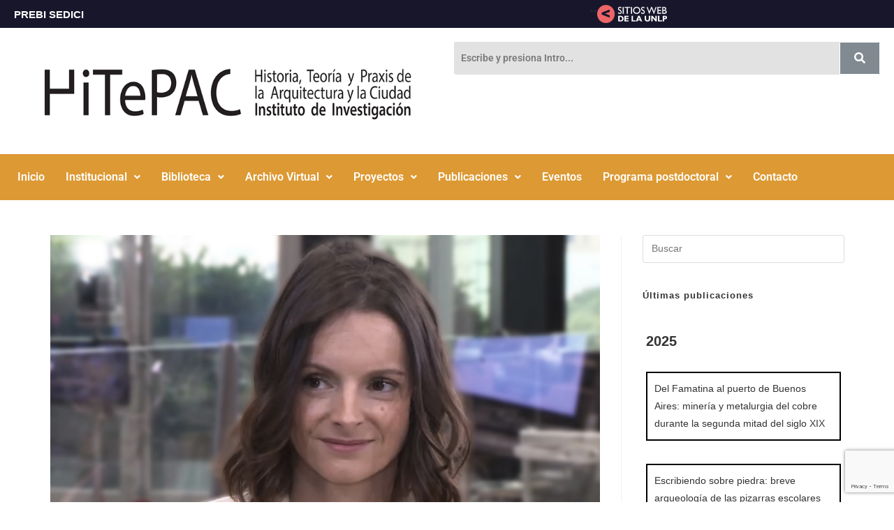

--- FILE ---
content_type: text/html; charset=UTF-8
request_url: https://hitepac.fau.unlp.edu.ar/vb/
body_size: 23248
content:
<!DOCTYPE html>
<html class="html" dir="ltr" lang="es" prefix="og: https://ogp.me/ns#">
<head>
	<meta charset="UTF-8">
	<link rel="profile" href="https://gmpg.org/xfn/11">

	<title>vb | Hitepac</title>

		<!-- All in One SEO 4.9.3 - aioseo.com -->
	<meta name="robots" content="max-image-preview:large" />
	<meta name="author" content="hitepac"/>
	<meta name="google-site-verification" content="q9hgwr3Db9ki8JqOupCDIgt6AmjWyjD9gIfacyTwe3c" />
	<link rel="canonical" href="https://hitepac.fau.unlp.edu.ar/vb/" />
	<meta name="generator" content="All in One SEO (AIOSEO) 4.9.3" />
		<meta property="og:locale" content="es_ES" />
		<meta property="og:site_name" content="Hitepac | Instituto de Historia, Teoría y Praxis de la Arquitectura y la Ciudad Facultad de Arquitectura y Urbanismo Universidad Nacional de La Plata" />
		<meta property="og:type" content="article" />
		<meta property="og:title" content="vb | Hitepac" />
		<meta property="og:url" content="https://hitepac.fau.unlp.edu.ar/vb/" />
		<meta property="article:published_time" content="2023-10-10T18:19:54+00:00" />
		<meta property="article:modified_time" content="2023-10-10T18:19:54+00:00" />
		<meta name="twitter:card" content="summary" />
		<meta name="twitter:title" content="vb | Hitepac" />
		<script type="application/ld+json" class="aioseo-schema">
			{"@context":"https:\/\/schema.org","@graph":[{"@type":"BreadcrumbList","@id":"https:\/\/hitepac.fau.unlp.edu.ar\/vb\/#breadcrumblist","itemListElement":[{"@type":"ListItem","@id":"https:\/\/hitepac.fau.unlp.edu.ar#listItem","position":1,"name":"Home","item":"https:\/\/hitepac.fau.unlp.edu.ar","nextItem":{"@type":"ListItem","@id":"https:\/\/hitepac.fau.unlp.edu.ar\/vb\/#listItem","name":"vb"}},{"@type":"ListItem","@id":"https:\/\/hitepac.fau.unlp.edu.ar\/vb\/#listItem","position":2,"name":"vb","previousItem":{"@type":"ListItem","@id":"https:\/\/hitepac.fau.unlp.edu.ar#listItem","name":"Home"}}]},{"@type":"ItemPage","@id":"https:\/\/hitepac.fau.unlp.edu.ar\/vb\/#itempage","url":"https:\/\/hitepac.fau.unlp.edu.ar\/vb\/","name":"vb | Hitepac","inLanguage":"es-ES","isPartOf":{"@id":"https:\/\/hitepac.fau.unlp.edu.ar\/#website"},"breadcrumb":{"@id":"https:\/\/hitepac.fau.unlp.edu.ar\/vb\/#breadcrumblist"},"author":{"@id":"https:\/\/hitepac.fau.unlp.edu.ar\/author\/hitepac\/#author"},"creator":{"@id":"https:\/\/hitepac.fau.unlp.edu.ar\/author\/hitepac\/#author"},"datePublished":"2023-10-10T18:19:54+00:00","dateModified":"2023-10-10T18:19:54+00:00"},{"@type":"Organization","@id":"https:\/\/hitepac.fau.unlp.edu.ar\/#organization","name":"Hitepac","description":"Instituto de Historia, Teor\u00eda y Praxis de la Arquitectura y la Ciudad Facultad de Arquitectura y Urbanismo Universidad Nacional de La Plata","url":"https:\/\/hitepac.fau.unlp.edu.ar\/"},{"@type":"Person","@id":"https:\/\/hitepac.fau.unlp.edu.ar\/author\/hitepac\/#author","url":"https:\/\/hitepac.fau.unlp.edu.ar\/author\/hitepac\/","name":"hitepac","image":{"@type":"ImageObject","@id":"https:\/\/hitepac.fau.unlp.edu.ar\/vb\/#authorImage","url":"https:\/\/secure.gravatar.com\/avatar\/b755008842a5e7560c7e8cc093d84afee0f0518f49886db589c998941ea3990b?s=96&d=mm&r=g","width":96,"height":96,"caption":"hitepac"}},{"@type":"WebSite","@id":"https:\/\/hitepac.fau.unlp.edu.ar\/#website","url":"https:\/\/hitepac.fau.unlp.edu.ar\/","name":"Hitepac","description":"Instituto de Historia, Teor\u00eda y Praxis de la Arquitectura y la Ciudad Facultad de Arquitectura y Urbanismo Universidad Nacional de La Plata","inLanguage":"es-ES","publisher":{"@id":"https:\/\/hitepac.fau.unlp.edu.ar\/#organization"}}]}
		</script>
		<!-- All in One SEO -->

<meta name="viewport" content="width=device-width, initial-scale=1"><link rel='dns-prefetch' href='//hitepac.fau.unlp.edu.ar' />
<link rel='dns-prefetch' href='//static.addtoany.com' />
<link rel='dns-prefetch' href='//secure.gravatar.com' />
<link rel='dns-prefetch' href='//stats.wp.com' />
<link rel='dns-prefetch' href='//v0.wordpress.com' />
<link rel="alternate" type="application/rss+xml" title="Hitepac &raquo; Feed" href="https://hitepac.fau.unlp.edu.ar/feed/" />
<link rel="alternate" title="oEmbed (JSON)" type="application/json+oembed" href="https://hitepac.fau.unlp.edu.ar/wp-json/oembed/1.0/embed?url=https%3A%2F%2Fhitepac.fau.unlp.edu.ar%2Fvb%2F" />
<link rel="alternate" title="oEmbed (XML)" type="text/xml+oembed" href="https://hitepac.fau.unlp.edu.ar/wp-json/oembed/1.0/embed?url=https%3A%2F%2Fhitepac.fau.unlp.edu.ar%2Fvb%2F&#038;format=xml" />
<style id='wp-img-auto-sizes-contain-inline-css'>
img:is([sizes=auto i],[sizes^="auto," i]){contain-intrinsic-size:3000px 1500px}
/*# sourceURL=wp-img-auto-sizes-contain-inline-css */
</style>
<link rel='stylesheet' id='Vista-css' href='https://hitepac.fau.unlp.edu.ar/wp-content/plugins/wp-dspace/view/../media/css/styles.css?ver=45623bd998188e460f50fb1a49b85f61' media='all' />
<link rel='stylesheet' id='hfe-widgets-style-css' href='https://hitepac.fau.unlp.edu.ar/wp-content/plugins/header-footer-elementor/inc/widgets-css/frontend.css?ver=2.8.1' media='all' />
<style id='wp-emoji-styles-inline-css'>

	img.wp-smiley, img.emoji {
		display: inline !important;
		border: none !important;
		box-shadow: none !important;
		height: 1em !important;
		width: 1em !important;
		margin: 0 0.07em !important;
		vertical-align: -0.1em !important;
		background: none !important;
		padding: 0 !important;
	}
/*# sourceURL=wp-emoji-styles-inline-css */
</style>
<link rel='stylesheet' id='wp-block-library-css' href='https://hitepac.fau.unlp.edu.ar/wp-includes/css/dist/block-library/style.min.css?ver=45623bd998188e460f50fb1a49b85f61' media='all' />
<style id='wp-block-library-theme-inline-css'>
.wp-block-audio :where(figcaption){color:#555;font-size:13px;text-align:center}.is-dark-theme .wp-block-audio :where(figcaption){color:#ffffffa6}.wp-block-audio{margin:0 0 1em}.wp-block-code{border:1px solid #ccc;border-radius:4px;font-family:Menlo,Consolas,monaco,monospace;padding:.8em 1em}.wp-block-embed :where(figcaption){color:#555;font-size:13px;text-align:center}.is-dark-theme .wp-block-embed :where(figcaption){color:#ffffffa6}.wp-block-embed{margin:0 0 1em}.blocks-gallery-caption{color:#555;font-size:13px;text-align:center}.is-dark-theme .blocks-gallery-caption{color:#ffffffa6}:root :where(.wp-block-image figcaption){color:#555;font-size:13px;text-align:center}.is-dark-theme :root :where(.wp-block-image figcaption){color:#ffffffa6}.wp-block-image{margin:0 0 1em}.wp-block-pullquote{border-bottom:4px solid;border-top:4px solid;color:currentColor;margin-bottom:1.75em}.wp-block-pullquote :where(cite),.wp-block-pullquote :where(footer),.wp-block-pullquote__citation{color:currentColor;font-size:.8125em;font-style:normal;text-transform:uppercase}.wp-block-quote{border-left:.25em solid;margin:0 0 1.75em;padding-left:1em}.wp-block-quote cite,.wp-block-quote footer{color:currentColor;font-size:.8125em;font-style:normal;position:relative}.wp-block-quote:where(.has-text-align-right){border-left:none;border-right:.25em solid;padding-left:0;padding-right:1em}.wp-block-quote:where(.has-text-align-center){border:none;padding-left:0}.wp-block-quote.is-large,.wp-block-quote.is-style-large,.wp-block-quote:where(.is-style-plain){border:none}.wp-block-search .wp-block-search__label{font-weight:700}.wp-block-search__button{border:1px solid #ccc;padding:.375em .625em}:where(.wp-block-group.has-background){padding:1.25em 2.375em}.wp-block-separator.has-css-opacity{opacity:.4}.wp-block-separator{border:none;border-bottom:2px solid;margin-left:auto;margin-right:auto}.wp-block-separator.has-alpha-channel-opacity{opacity:1}.wp-block-separator:not(.is-style-wide):not(.is-style-dots){width:100px}.wp-block-separator.has-background:not(.is-style-dots){border-bottom:none;height:1px}.wp-block-separator.has-background:not(.is-style-wide):not(.is-style-dots){height:2px}.wp-block-table{margin:0 0 1em}.wp-block-table td,.wp-block-table th{word-break:normal}.wp-block-table :where(figcaption){color:#555;font-size:13px;text-align:center}.is-dark-theme .wp-block-table :where(figcaption){color:#ffffffa6}.wp-block-video :where(figcaption){color:#555;font-size:13px;text-align:center}.is-dark-theme .wp-block-video :where(figcaption){color:#ffffffa6}.wp-block-video{margin:0 0 1em}:root :where(.wp-block-template-part.has-background){margin-bottom:0;margin-top:0;padding:1.25em 2.375em}
/*# sourceURL=/wp-includes/css/dist/block-library/theme.min.css */
</style>
<style id='classic-theme-styles-inline-css'>
/*! This file is auto-generated */
.wp-block-button__link{color:#fff;background-color:#32373c;border-radius:9999px;box-shadow:none;text-decoration:none;padding:calc(.667em + 2px) calc(1.333em + 2px);font-size:1.125em}.wp-block-file__button{background:#32373c;color:#fff;text-decoration:none}
/*# sourceURL=/wp-includes/css/classic-themes.min.css */
</style>
<style id='create-block-personal-block-style-inline-css'>
.wp-block-create-block-personal-block{background-color:#fff;color:#333;padding:2px}

/*# sourceURL=https://hitepac.fau.unlp.edu.ar/wp-content/plugins/personal/personal-block/build/personal-block/style-index.css */
</style>
<link rel='stylesheet' id='aioseo/css/src/vue/standalone/blocks/table-of-contents/global.scss-css' href='https://hitepac.fau.unlp.edu.ar/wp-content/plugins/all-in-one-seo-pack/dist/Lite/assets/css/table-of-contents/global.e90f6d47.css?ver=4.9.3' media='all' />
<style id='feedzy-rss-feeds-loop-style-inline-css'>
.wp-block-feedzy-rss-feeds-loop{display:grid;gap:24px;grid-template-columns:repeat(1,1fr)}@media(min-width:782px){.wp-block-feedzy-rss-feeds-loop.feedzy-loop-columns-2,.wp-block-feedzy-rss-feeds-loop.feedzy-loop-columns-3,.wp-block-feedzy-rss-feeds-loop.feedzy-loop-columns-4,.wp-block-feedzy-rss-feeds-loop.feedzy-loop-columns-5{grid-template-columns:repeat(2,1fr)}}@media(min-width:960px){.wp-block-feedzy-rss-feeds-loop.feedzy-loop-columns-2{grid-template-columns:repeat(2,1fr)}.wp-block-feedzy-rss-feeds-loop.feedzy-loop-columns-3{grid-template-columns:repeat(3,1fr)}.wp-block-feedzy-rss-feeds-loop.feedzy-loop-columns-4{grid-template-columns:repeat(4,1fr)}.wp-block-feedzy-rss-feeds-loop.feedzy-loop-columns-5{grid-template-columns:repeat(5,1fr)}}.wp-block-feedzy-rss-feeds-loop .wp-block-image.is-style-rounded img{border-radius:9999px}.wp-block-feedzy-rss-feeds-loop .wp-block-image:has(:is(img:not([src]),img[src=""])){display:none}

/*# sourceURL=https://hitepac.fau.unlp.edu.ar/wp-content/plugins/feedzy-rss-feeds/build/loop/style-index.css */
</style>
<link rel='stylesheet' id='mediaelement-css' href='https://hitepac.fau.unlp.edu.ar/wp-includes/js/mediaelement/mediaelementplayer-legacy.min.css?ver=4.2.17' media='all' />
<link rel='stylesheet' id='wp-mediaelement-css' href='https://hitepac.fau.unlp.edu.ar/wp-includes/js/mediaelement/wp-mediaelement.min.css?ver=45623bd998188e460f50fb1a49b85f61' media='all' />
<style id='jetpack-sharing-buttons-style-inline-css'>
.jetpack-sharing-buttons__services-list{display:flex;flex-direction:row;flex-wrap:wrap;gap:0;list-style-type:none;margin:5px;padding:0}.jetpack-sharing-buttons__services-list.has-small-icon-size{font-size:12px}.jetpack-sharing-buttons__services-list.has-normal-icon-size{font-size:16px}.jetpack-sharing-buttons__services-list.has-large-icon-size{font-size:24px}.jetpack-sharing-buttons__services-list.has-huge-icon-size{font-size:36px}@media print{.jetpack-sharing-buttons__services-list{display:none!important}}.editor-styles-wrapper .wp-block-jetpack-sharing-buttons{gap:0;padding-inline-start:0}ul.jetpack-sharing-buttons__services-list.has-background{padding:1.25em 2.375em}
/*# sourceURL=https://hitepac.fau.unlp.edu.ar/wp-content/plugins/jetpack/_inc/blocks/sharing-buttons/view.css */
</style>
<style id='global-styles-inline-css'>
:root{--wp--preset--aspect-ratio--square: 1;--wp--preset--aspect-ratio--4-3: 4/3;--wp--preset--aspect-ratio--3-4: 3/4;--wp--preset--aspect-ratio--3-2: 3/2;--wp--preset--aspect-ratio--2-3: 2/3;--wp--preset--aspect-ratio--16-9: 16/9;--wp--preset--aspect-ratio--9-16: 9/16;--wp--preset--color--black: #000000;--wp--preset--color--cyan-bluish-gray: #abb8c3;--wp--preset--color--white: #ffffff;--wp--preset--color--pale-pink: #f78da7;--wp--preset--color--vivid-red: #cf2e2e;--wp--preset--color--luminous-vivid-orange: #ff6900;--wp--preset--color--luminous-vivid-amber: #fcb900;--wp--preset--color--light-green-cyan: #7bdcb5;--wp--preset--color--vivid-green-cyan: #00d084;--wp--preset--color--pale-cyan-blue: #8ed1fc;--wp--preset--color--vivid-cyan-blue: #0693e3;--wp--preset--color--vivid-purple: #9b51e0;--wp--preset--gradient--vivid-cyan-blue-to-vivid-purple: linear-gradient(135deg,rgb(6,147,227) 0%,rgb(155,81,224) 100%);--wp--preset--gradient--light-green-cyan-to-vivid-green-cyan: linear-gradient(135deg,rgb(122,220,180) 0%,rgb(0,208,130) 100%);--wp--preset--gradient--luminous-vivid-amber-to-luminous-vivid-orange: linear-gradient(135deg,rgb(252,185,0) 0%,rgb(255,105,0) 100%);--wp--preset--gradient--luminous-vivid-orange-to-vivid-red: linear-gradient(135deg,rgb(255,105,0) 0%,rgb(207,46,46) 100%);--wp--preset--gradient--very-light-gray-to-cyan-bluish-gray: linear-gradient(135deg,rgb(238,238,238) 0%,rgb(169,184,195) 100%);--wp--preset--gradient--cool-to-warm-spectrum: linear-gradient(135deg,rgb(74,234,220) 0%,rgb(151,120,209) 20%,rgb(207,42,186) 40%,rgb(238,44,130) 60%,rgb(251,105,98) 80%,rgb(254,248,76) 100%);--wp--preset--gradient--blush-light-purple: linear-gradient(135deg,rgb(255,206,236) 0%,rgb(152,150,240) 100%);--wp--preset--gradient--blush-bordeaux: linear-gradient(135deg,rgb(254,205,165) 0%,rgb(254,45,45) 50%,rgb(107,0,62) 100%);--wp--preset--gradient--luminous-dusk: linear-gradient(135deg,rgb(255,203,112) 0%,rgb(199,81,192) 50%,rgb(65,88,208) 100%);--wp--preset--gradient--pale-ocean: linear-gradient(135deg,rgb(255,245,203) 0%,rgb(182,227,212) 50%,rgb(51,167,181) 100%);--wp--preset--gradient--electric-grass: linear-gradient(135deg,rgb(202,248,128) 0%,rgb(113,206,126) 100%);--wp--preset--gradient--midnight: linear-gradient(135deg,rgb(2,3,129) 0%,rgb(40,116,252) 100%);--wp--preset--font-size--small: 13px;--wp--preset--font-size--medium: 20px;--wp--preset--font-size--large: 36px;--wp--preset--font-size--x-large: 42px;--wp--preset--spacing--20: 0.44rem;--wp--preset--spacing--30: 0.67rem;--wp--preset--spacing--40: 1rem;--wp--preset--spacing--50: 1.5rem;--wp--preset--spacing--60: 2.25rem;--wp--preset--spacing--70: 3.38rem;--wp--preset--spacing--80: 5.06rem;--wp--preset--shadow--natural: 6px 6px 9px rgba(0, 0, 0, 0.2);--wp--preset--shadow--deep: 12px 12px 50px rgba(0, 0, 0, 0.4);--wp--preset--shadow--sharp: 6px 6px 0px rgba(0, 0, 0, 0.2);--wp--preset--shadow--outlined: 6px 6px 0px -3px rgb(255, 255, 255), 6px 6px rgb(0, 0, 0);--wp--preset--shadow--crisp: 6px 6px 0px rgb(0, 0, 0);}:where(.is-layout-flex){gap: 0.5em;}:where(.is-layout-grid){gap: 0.5em;}body .is-layout-flex{display: flex;}.is-layout-flex{flex-wrap: wrap;align-items: center;}.is-layout-flex > :is(*, div){margin: 0;}body .is-layout-grid{display: grid;}.is-layout-grid > :is(*, div){margin: 0;}:where(.wp-block-columns.is-layout-flex){gap: 2em;}:where(.wp-block-columns.is-layout-grid){gap: 2em;}:where(.wp-block-post-template.is-layout-flex){gap: 1.25em;}:where(.wp-block-post-template.is-layout-grid){gap: 1.25em;}.has-black-color{color: var(--wp--preset--color--black) !important;}.has-cyan-bluish-gray-color{color: var(--wp--preset--color--cyan-bluish-gray) !important;}.has-white-color{color: var(--wp--preset--color--white) !important;}.has-pale-pink-color{color: var(--wp--preset--color--pale-pink) !important;}.has-vivid-red-color{color: var(--wp--preset--color--vivid-red) !important;}.has-luminous-vivid-orange-color{color: var(--wp--preset--color--luminous-vivid-orange) !important;}.has-luminous-vivid-amber-color{color: var(--wp--preset--color--luminous-vivid-amber) !important;}.has-light-green-cyan-color{color: var(--wp--preset--color--light-green-cyan) !important;}.has-vivid-green-cyan-color{color: var(--wp--preset--color--vivid-green-cyan) !important;}.has-pale-cyan-blue-color{color: var(--wp--preset--color--pale-cyan-blue) !important;}.has-vivid-cyan-blue-color{color: var(--wp--preset--color--vivid-cyan-blue) !important;}.has-vivid-purple-color{color: var(--wp--preset--color--vivid-purple) !important;}.has-black-background-color{background-color: var(--wp--preset--color--black) !important;}.has-cyan-bluish-gray-background-color{background-color: var(--wp--preset--color--cyan-bluish-gray) !important;}.has-white-background-color{background-color: var(--wp--preset--color--white) !important;}.has-pale-pink-background-color{background-color: var(--wp--preset--color--pale-pink) !important;}.has-vivid-red-background-color{background-color: var(--wp--preset--color--vivid-red) !important;}.has-luminous-vivid-orange-background-color{background-color: var(--wp--preset--color--luminous-vivid-orange) !important;}.has-luminous-vivid-amber-background-color{background-color: var(--wp--preset--color--luminous-vivid-amber) !important;}.has-light-green-cyan-background-color{background-color: var(--wp--preset--color--light-green-cyan) !important;}.has-vivid-green-cyan-background-color{background-color: var(--wp--preset--color--vivid-green-cyan) !important;}.has-pale-cyan-blue-background-color{background-color: var(--wp--preset--color--pale-cyan-blue) !important;}.has-vivid-cyan-blue-background-color{background-color: var(--wp--preset--color--vivid-cyan-blue) !important;}.has-vivid-purple-background-color{background-color: var(--wp--preset--color--vivid-purple) !important;}.has-black-border-color{border-color: var(--wp--preset--color--black) !important;}.has-cyan-bluish-gray-border-color{border-color: var(--wp--preset--color--cyan-bluish-gray) !important;}.has-white-border-color{border-color: var(--wp--preset--color--white) !important;}.has-pale-pink-border-color{border-color: var(--wp--preset--color--pale-pink) !important;}.has-vivid-red-border-color{border-color: var(--wp--preset--color--vivid-red) !important;}.has-luminous-vivid-orange-border-color{border-color: var(--wp--preset--color--luminous-vivid-orange) !important;}.has-luminous-vivid-amber-border-color{border-color: var(--wp--preset--color--luminous-vivid-amber) !important;}.has-light-green-cyan-border-color{border-color: var(--wp--preset--color--light-green-cyan) !important;}.has-vivid-green-cyan-border-color{border-color: var(--wp--preset--color--vivid-green-cyan) !important;}.has-pale-cyan-blue-border-color{border-color: var(--wp--preset--color--pale-cyan-blue) !important;}.has-vivid-cyan-blue-border-color{border-color: var(--wp--preset--color--vivid-cyan-blue) !important;}.has-vivid-purple-border-color{border-color: var(--wp--preset--color--vivid-purple) !important;}.has-vivid-cyan-blue-to-vivid-purple-gradient-background{background: var(--wp--preset--gradient--vivid-cyan-blue-to-vivid-purple) !important;}.has-light-green-cyan-to-vivid-green-cyan-gradient-background{background: var(--wp--preset--gradient--light-green-cyan-to-vivid-green-cyan) !important;}.has-luminous-vivid-amber-to-luminous-vivid-orange-gradient-background{background: var(--wp--preset--gradient--luminous-vivid-amber-to-luminous-vivid-orange) !important;}.has-luminous-vivid-orange-to-vivid-red-gradient-background{background: var(--wp--preset--gradient--luminous-vivid-orange-to-vivid-red) !important;}.has-very-light-gray-to-cyan-bluish-gray-gradient-background{background: var(--wp--preset--gradient--very-light-gray-to-cyan-bluish-gray) !important;}.has-cool-to-warm-spectrum-gradient-background{background: var(--wp--preset--gradient--cool-to-warm-spectrum) !important;}.has-blush-light-purple-gradient-background{background: var(--wp--preset--gradient--blush-light-purple) !important;}.has-blush-bordeaux-gradient-background{background: var(--wp--preset--gradient--blush-bordeaux) !important;}.has-luminous-dusk-gradient-background{background: var(--wp--preset--gradient--luminous-dusk) !important;}.has-pale-ocean-gradient-background{background: var(--wp--preset--gradient--pale-ocean) !important;}.has-electric-grass-gradient-background{background: var(--wp--preset--gradient--electric-grass) !important;}.has-midnight-gradient-background{background: var(--wp--preset--gradient--midnight) !important;}.has-small-font-size{font-size: var(--wp--preset--font-size--small) !important;}.has-medium-font-size{font-size: var(--wp--preset--font-size--medium) !important;}.has-large-font-size{font-size: var(--wp--preset--font-size--large) !important;}.has-x-large-font-size{font-size: var(--wp--preset--font-size--x-large) !important;}
:where(.wp-block-post-template.is-layout-flex){gap: 1.25em;}:where(.wp-block-post-template.is-layout-grid){gap: 1.25em;}
:where(.wp-block-term-template.is-layout-flex){gap: 1.25em;}:where(.wp-block-term-template.is-layout-grid){gap: 1.25em;}
:where(.wp-block-columns.is-layout-flex){gap: 2em;}:where(.wp-block-columns.is-layout-grid){gap: 2em;}
:root :where(.wp-block-pullquote){font-size: 1.5em;line-height: 1.6;}
/*# sourceURL=global-styles-inline-css */
</style>
<link rel='stylesheet' id='contact-form-7-css' href='https://hitepac.fau.unlp.edu.ar/wp-content/plugins/contact-form-7/includes/css/styles.css?ver=6.1.4' media='all' />
<link rel='stylesheet' id='bootstrap-css' href='https://hitepac.fau.unlp.edu.ar/wp-content/plugins/personal/inc/frontend/css/bootstrap.min.css?ver=1.0.0' media='all' />
<link rel='stylesheet' id='Personal plugin-css' href='https://hitepac.fau.unlp.edu.ar/wp-content/plugins/personal/inc/frontend/css/personal-frontend.css?ver=1.0.0' media='all' />
<link rel='stylesheet' id='hfe-style-css' href='https://hitepac.fau.unlp.edu.ar/wp-content/plugins/header-footer-elementor/assets/css/header-footer-elementor.css?ver=2.8.1' media='all' />
<link rel='stylesheet' id='elementor-frontend-css' href='https://hitepac.fau.unlp.edu.ar/wp-content/plugins/elementor/assets/css/frontend.min.css?ver=3.34.1' media='all' />
<link rel='stylesheet' id='feedzy-rss-feeds-elementor-css' href='https://hitepac.fau.unlp.edu.ar/wp-content/plugins/feedzy-rss-feeds/css/feedzy-rss-feeds.css?ver=1' media='all' />
<link rel='stylesheet' id='elementor-post-2141-css' href='https://hitepac.fau.unlp.edu.ar/wp-content/uploads/sites/8/elementor/css/post-2141.css?ver=1757594156' media='all' />
<link rel='stylesheet' id='elementor-post-2151-css' href='https://hitepac.fau.unlp.edu.ar/wp-content/uploads/sites/8/elementor/css/post-2151.css?ver=1757594156' media='all' />
<link rel='stylesheet' id='elementor-post-2177-css' href='https://hitepac.fau.unlp.edu.ar/wp-content/uploads/sites/8/elementor/css/post-2177.css?ver=1757594156' media='all' />
<link rel='stylesheet' id='oceanmp-style-css' href='https://hitepac.fau.unlp.edu.ar/wp-content/themes/oceanwp/style.css?ver=45623bd998188e460f50fb1a49b85f61' media='all' />
<link rel='stylesheet' id='child-style-css' href='https://hitepac.fau.unlp.edu.ar/wp-content/themes/oceanwp-child-uids/style.css?ver=1.8.2' media='all' />
<link rel='stylesheet' id='font-awesome-css' href='https://hitepac.fau.unlp.edu.ar/wp-content/themes/oceanwp/assets/fonts/fontawesome/css/all.min.css?ver=6.7.2' media='all' />
<link rel='stylesheet' id='simple-line-icons-css' href='https://hitepac.fau.unlp.edu.ar/wp-content/themes/oceanwp/assets/css/third/simple-line-icons.min.css?ver=2.4.0' media='all' />
<link rel='stylesheet' id='oceanwp-style-css' href='https://hitepac.fau.unlp.edu.ar/wp-content/themes/oceanwp/assets/css/style.min.css?ver=1.8.2' media='all' />
<link rel='stylesheet' id='addtoany-css' href='https://hitepac.fau.unlp.edu.ar/wp-content/plugins/add-to-any/addtoany.min.css?ver=1.16' media='all' />
<link rel='stylesheet' id='hfe-elementor-icons-css' href='https://hitepac.fau.unlp.edu.ar/wp-content/plugins/elementor/assets/lib/eicons/css/elementor-icons.min.css?ver=5.34.0' media='all' />
<link rel='stylesheet' id='hfe-icons-list-css' href='https://hitepac.fau.unlp.edu.ar/wp-content/plugins/elementor/assets/css/widget-icon-list.min.css?ver=3.24.3' media='all' />
<link rel='stylesheet' id='hfe-social-icons-css' href='https://hitepac.fau.unlp.edu.ar/wp-content/plugins/elementor/assets/css/widget-social-icons.min.css?ver=3.24.0' media='all' />
<link rel='stylesheet' id='hfe-social-share-icons-brands-css' href='https://hitepac.fau.unlp.edu.ar/wp-content/plugins/elementor/assets/lib/font-awesome/css/brands.css?ver=5.15.3' media='all' />
<link rel='stylesheet' id='hfe-social-share-icons-fontawesome-css' href='https://hitepac.fau.unlp.edu.ar/wp-content/plugins/elementor/assets/lib/font-awesome/css/fontawesome.css?ver=5.15.3' media='all' />
<link rel='stylesheet' id='hfe-nav-menu-icons-css' href='https://hitepac.fau.unlp.edu.ar/wp-content/plugins/elementor/assets/lib/font-awesome/css/solid.css?ver=5.15.3' media='all' />
<link rel='stylesheet' id='multisite-manager-hyf-css-css' href='https://hitepac.fau.unlp.edu.ar/wp-content/plugins/wp-multisite-header-and-footer/templates/css/headerAndFooter.css?ver=45623bd998188e460f50fb1a49b85f61' media='all' />
<link rel='stylesheet' id='multisite-manager-general-css-css' href='https://hitepac.fau.unlp.edu.ar/wp-content/plugins/wp-multisite-header-and-footer/templates/css/general.css?ver=45623bd998188e460f50fb1a49b85f61' media='all' />
<link rel='stylesheet' id='elementor-gf-local-roboto-css' href='https://hitepac.fau.unlp.edu.ar/wp-content/uploads/sites/8/elementor/google-fonts/css/roboto.css?ver=1742219566' media='all' />
<link rel='stylesheet' id='elementor-gf-local-robotoslab-css' href='https://hitepac.fau.unlp.edu.ar/wp-content/uploads/sites/8/elementor/google-fonts/css/robotoslab.css?ver=1742219569' media='all' />
<script src="https://hitepac.fau.unlp.edu.ar/wp-includes/js/jquery/jquery.min.js?ver=3.7.1" id="jquery-core-js"></script>
<script src="https://hitepac.fau.unlp.edu.ar/wp-includes/js/jquery/jquery-migrate.min.js?ver=3.4.1" id="jquery-migrate-js"></script>
<script id="jquery-js-after">
!function($){"use strict";$(document).ready(function(){$(this).scrollTop()>100&&$(".hfe-scroll-to-top-wrap").removeClass("hfe-scroll-to-top-hide"),$(window).scroll(function(){$(this).scrollTop()<100?$(".hfe-scroll-to-top-wrap").fadeOut(300):$(".hfe-scroll-to-top-wrap").fadeIn(300)}),$(".hfe-scroll-to-top-wrap").on("click",function(){$("html, body").animate({scrollTop:0},300);return!1})})}(jQuery);
!function($){'use strict';$(document).ready(function(){var bar=$('.hfe-reading-progress-bar');if(!bar.length)return;$(window).on('scroll',function(){var s=$(window).scrollTop(),d=$(document).height()-$(window).height(),p=d? s/d*100:0;bar.css('width',p+'%')});});}(jQuery);
//# sourceURL=jquery-js-after
</script>
<script id="embedVideo-js-extra">
var params = {"ajaxurl":"https://hitepac.fau.unlp.edu.ar/wp-admin/admin-ajax.php"};
//# sourceURL=embedVideo-js-extra
</script>
<script src="https://hitepac.fau.unlp.edu.ar/wp-content/plugins/wp-dspace/view/../media/js/embedVideo.js?ver=45623bd998188e460f50fb1a49b85f61" id="embedVideo-js"></script>
<script src="https://hitepac.fau.unlp.edu.ar/wp-includes/js/tinymce/tinymce.min.js?ver=49110-20250317" id="wp-tinymce-root-js"></script>
<script src="https://hitepac.fau.unlp.edu.ar/wp-includes/js/tinymce/plugins/compat3x/plugin.min.js?ver=49110-20250317" id="wp-tinymce-js"></script>
<script src="https://hitepac.fau.unlp.edu.ar/wp-content/plugins/personal/inc/frontend/js/personal-frontend.js?ver=1.0.0" id="Personal plugin-js"></script>
<script id="addtoany-core-js-before">
window.a2a_config=window.a2a_config||{};a2a_config.callbacks=[];a2a_config.overlays=[];a2a_config.templates={};a2a_localize = {
	Share: "Compartir",
	Save: "Guardar",
	Subscribe: "Suscribir",
	Email: "Correo electrónico",
	Bookmark: "Marcador",
	ShowAll: "Mostrar todo",
	ShowLess: "Mostrar menos",
	FindServices: "Encontrar servicio(s)",
	FindAnyServiceToAddTo: "Encuentra al instante cualquier servicio para añadir a",
	PoweredBy: "Funciona con",
	ShareViaEmail: "Compartir por correo electrónico",
	SubscribeViaEmail: "Suscribirse a través de correo electrónico",
	BookmarkInYourBrowser: "Añadir a marcadores de tu navegador",
	BookmarkInstructions: "Presiona «Ctrl+D» o «\u2318+D» para añadir esta página a marcadores",
	AddToYourFavorites: "Añadir a tus favoritos",
	SendFromWebOrProgram: "Enviar desde cualquier dirección o programa de correo electrónico ",
	EmailProgram: "Programa de correo electrónico",
	More: "Más&#8230;",
	ThanksForSharing: "¡Gracias por compartir!",
	ThanksForFollowing: "¡Gracias por seguirnos!"
};


//# sourceURL=addtoany-core-js-before
</script>
<script defer src="https://static.addtoany.com/menu/page.js" id="addtoany-core-js"></script>
<script defer src="https://hitepac.fau.unlp.edu.ar/wp-content/plugins/add-to-any/addtoany.min.js?ver=1.1" id="addtoany-jquery-js"></script>
<link rel="https://api.w.org/" href="https://hitepac.fau.unlp.edu.ar/wp-json/" /><link rel="alternate" title="JSON" type="application/json" href="https://hitepac.fau.unlp.edu.ar/wp-json/wp/v2/media/2056" /><link rel="EditURI" type="application/rsd+xml" title="RSD" href="https://hitepac.fau.unlp.edu.ar/xmlrpc.php?rsd" />

<link rel='shortlink' href='https://wp.me/a8HsYU-xa' />
<style type="text/css">
.feedzy-rss-link-icon:after {
	content: url("https://hitepac.fau.unlp.edu.ar/wp-content/plugins/feedzy-rss-feeds/img/external-link.png");
	margin-left: 3px;
}
</style>
		<script type="text/javascript">
(function(url){
	if(/(?:Chrome\/26\.0\.1410\.63 Safari\/537\.31|WordfenceTestMonBot)/.test(navigator.userAgent)){ return; }
	var addEvent = function(evt, handler) {
		if (window.addEventListener) {
			document.addEventListener(evt, handler, false);
		} else if (window.attachEvent) {
			document.attachEvent('on' + evt, handler);
		}
	};
	var removeEvent = function(evt, handler) {
		if (window.removeEventListener) {
			document.removeEventListener(evt, handler, false);
		} else if (window.detachEvent) {
			document.detachEvent('on' + evt, handler);
		}
	};
	var evts = 'contextmenu dblclick drag dragend dragenter dragleave dragover dragstart drop keydown keypress keyup mousedown mousemove mouseout mouseover mouseup mousewheel scroll'.split(' ');
	var logHuman = function() {
		if (window.wfLogHumanRan) { return; }
		window.wfLogHumanRan = true;
		var wfscr = document.createElement('script');
		wfscr.type = 'text/javascript';
		wfscr.async = true;
		wfscr.src = url + '&r=' + Math.random();
		(document.getElementsByTagName('head')[0]||document.getElementsByTagName('body')[0]).appendChild(wfscr);
		for (var i = 0; i < evts.length; i++) {
			removeEvent(evts[i], logHuman);
		}
	};
	for (var i = 0; i < evts.length; i++) {
		addEvent(evts[i], logHuman);
	}
})('//hitepac.fau.unlp.edu.ar/?wordfence_lh=1&hid=2C99CA34DDE27B4333DAED160B642E4F');
</script>
<style>
     .header-container {
background-color: #17162B;
}

.header-title {
font-size: 15px;
font-weight: 600;
}

.header-txt {
color: white;
}

.header-image {
width: 100px;
}

.header-col3 {
justify-content: end;
}
</style>
<div class="header-container">
    <div class="header-col1 header-column">   
        <h1  class="header-title">  
            <a class="header-txt" href="https://prebi-sedici.unlp.edu.ar/ "> PREBI SEDICI </a>
        </h1>

            </div>
    <div class="header-col2 header-column"> 

       <p class="header-subtext">  </p>

    </div>
    <div class="header-col3 header-column"> 
``
                    <a class='header-image-container' href="https://sitios.sedici.unlp.edu.ar/">
                <img class="header-image" src="https://hitepac.fau.unlp.edu.ar/wp-content/uploads/2025/04/logo.png" />
            </a>
            </div>
</div>

</div>


	<style>img#wpstats{display:none}</style>
							<!-- Google Analytics tracking code output by Beehive Analytics Pro -->
						<script async src="https://www.googletagmanager.com/gtag/js?id=G-RQCMZG2JP2&l=beehiveDataLayer"></script>
		<script>
						window.beehiveDataLayer = window.beehiveDataLayer || [];
			function beehive_ga() {beehiveDataLayer.push(arguments);}
			beehive_ga('js', new Date())
						beehive_ga('config', 'G-RQCMZG2JP2', {
				'anonymize_ip': false,
				'allow_google_signals': false,
			})
						beehive_ga('config', 'G-YTLRK0R5YG', {
				'anonymize_ip': false,
				'allow_google_signals': false,
			})
					</script>
		<meta name="generator" content="Elementor 3.34.1; features: e_font_icon_svg, additional_custom_breakpoints; settings: css_print_method-external, google_font-enabled, font_display-swap">
			<style>
				.e-con.e-parent:nth-of-type(n+4):not(.e-lazyloaded):not(.e-no-lazyload),
				.e-con.e-parent:nth-of-type(n+4):not(.e-lazyloaded):not(.e-no-lazyload) * {
					background-image: none !important;
				}
				@media screen and (max-height: 1024px) {
					.e-con.e-parent:nth-of-type(n+3):not(.e-lazyloaded):not(.e-no-lazyload),
					.e-con.e-parent:nth-of-type(n+3):not(.e-lazyloaded):not(.e-no-lazyload) * {
						background-image: none !important;
					}
				}
				@media screen and (max-height: 640px) {
					.e-con.e-parent:nth-of-type(n+2):not(.e-lazyloaded):not(.e-no-lazyload),
					.e-con.e-parent:nth-of-type(n+2):not(.e-lazyloaded):not(.e-no-lazyload) * {
						background-image: none !important;
					}
				}
			</style>
					<style id="wp-custom-css">
			#branda_content_footer{display:none}		</style>
		<!-- OceanWP CSS -->
<style type="text/css">
/* Colors */body .theme-button,body input[type="submit"],body button[type="submit"],body button,body .button,body div.wpforms-container-full .wpforms-form input[type=submit],body div.wpforms-container-full .wpforms-form button[type=submit],body div.wpforms-container-full .wpforms-form .wpforms-page-button,.woocommerce-cart .wp-element-button,.woocommerce-checkout .wp-element-button,.wp-block-button__link{border-color:#ffffff}body .theme-button:hover,body input[type="submit"]:hover,body button[type="submit"]:hover,body button:hover,body .button:hover,body div.wpforms-container-full .wpforms-form input[type=submit]:hover,body div.wpforms-container-full .wpforms-form input[type=submit]:active,body div.wpforms-container-full .wpforms-form button[type=submit]:hover,body div.wpforms-container-full .wpforms-form button[type=submit]:active,body div.wpforms-container-full .wpforms-form .wpforms-page-button:hover,body div.wpforms-container-full .wpforms-form .wpforms-page-button:active,.woocommerce-cart .wp-element-button:hover,.woocommerce-checkout .wp-element-button:hover,.wp-block-button__link:hover{border-color:#ffffff}/* OceanWP Style Settings CSS */.theme-button,input[type="submit"],button[type="submit"],button,.button,body div.wpforms-container-full .wpforms-form input[type=submit],body div.wpforms-container-full .wpforms-form button[type=submit],body div.wpforms-container-full .wpforms-form .wpforms-page-button{border-style:solid}.theme-button,input[type="submit"],button[type="submit"],button,.button,body div.wpforms-container-full .wpforms-form input[type=submit],body div.wpforms-container-full .wpforms-form button[type=submit],body div.wpforms-container-full .wpforms-form .wpforms-page-button{border-width:1px}form input[type="text"],form input[type="password"],form input[type="email"],form input[type="url"],form input[type="date"],form input[type="month"],form input[type="time"],form input[type="datetime"],form input[type="datetime-local"],form input[type="week"],form input[type="number"],form input[type="search"],form input[type="tel"],form input[type="color"],form select,form textarea,.woocommerce .woocommerce-checkout .select2-container--default .select2-selection--single{border-style:solid}body div.wpforms-container-full .wpforms-form input[type=date],body div.wpforms-container-full .wpforms-form input[type=datetime],body div.wpforms-container-full .wpforms-form input[type=datetime-local],body div.wpforms-container-full .wpforms-form input[type=email],body div.wpforms-container-full .wpforms-form input[type=month],body div.wpforms-container-full .wpforms-form input[type=number],body div.wpforms-container-full .wpforms-form input[type=password],body div.wpforms-container-full .wpforms-form input[type=range],body div.wpforms-container-full .wpforms-form input[type=search],body div.wpforms-container-full .wpforms-form input[type=tel],body div.wpforms-container-full .wpforms-form input[type=text],body div.wpforms-container-full .wpforms-form input[type=time],body div.wpforms-container-full .wpforms-form input[type=url],body div.wpforms-container-full .wpforms-form input[type=week],body div.wpforms-container-full .wpforms-form select,body div.wpforms-container-full .wpforms-form textarea{border-style:solid}form input[type="text"],form input[type="password"],form input[type="email"],form input[type="url"],form input[type="date"],form input[type="month"],form input[type="time"],form input[type="datetime"],form input[type="datetime-local"],form input[type="week"],form input[type="number"],form input[type="search"],form input[type="tel"],form input[type="color"],form select,form textarea{border-radius:3px}body div.wpforms-container-full .wpforms-form input[type=date],body div.wpforms-container-full .wpforms-form input[type=datetime],body div.wpforms-container-full .wpforms-form input[type=datetime-local],body div.wpforms-container-full .wpforms-form input[type=email],body div.wpforms-container-full .wpforms-form input[type=month],body div.wpforms-container-full .wpforms-form input[type=number],body div.wpforms-container-full .wpforms-form input[type=password],body div.wpforms-container-full .wpforms-form input[type=range],body div.wpforms-container-full .wpforms-form input[type=search],body div.wpforms-container-full .wpforms-form input[type=tel],body div.wpforms-container-full .wpforms-form input[type=text],body div.wpforms-container-full .wpforms-form input[type=time],body div.wpforms-container-full .wpforms-form input[type=url],body div.wpforms-container-full .wpforms-form input[type=week],body div.wpforms-container-full .wpforms-form select,body div.wpforms-container-full .wpforms-form textarea{border-radius:3px}/* Header */#site-header.has-header-media .overlay-header-media{background-color:rgba(0,0,0,0.5)}/* Blog CSS */.ocean-single-post-header ul.meta-item li a:hover{color:#333333}/* Typography */body{font-size:14px;line-height:1.8}h1,h2,h3,h4,h5,h6,.theme-heading,.widget-title,.oceanwp-widget-recent-posts-title,.comment-reply-title,.entry-title,.sidebar-box .widget-title{line-height:1.4}h1{font-size:23px;line-height:1.4}h2{font-size:20px;line-height:1.4}h3{font-size:18px;line-height:1.4}h4{font-size:17px;line-height:1.4}h5{font-size:14px;line-height:1.4}h6{font-size:15px;line-height:1.4}.page-header .page-header-title,.page-header.background-image-page-header .page-header-title{font-size:32px;line-height:1.4}.page-header .page-subheading{font-size:15px;line-height:1.8}.site-breadcrumbs,.site-breadcrumbs a{font-size:13px;line-height:1.4}#top-bar-content,#top-bar-social-alt{font-size:12px;line-height:1.8}#site-logo a.site-logo-text{font-size:24px;line-height:1.8}.dropdown-menu ul li a.menu-link,#site-header.full_screen-header .fs-dropdown-menu ul.sub-menu li a{font-size:12px;line-height:1.2;letter-spacing:.6px}.sidr-class-dropdown-menu li a,a.sidr-class-toggle-sidr-close,#mobile-dropdown ul li a,body #mobile-fullscreen ul li a{font-size:15px;line-height:1.8}.blog-entry.post .blog-entry-header .entry-title a{font-size:24px;line-height:1.4}.ocean-single-post-header .single-post-title{font-size:34px;line-height:1.4;letter-spacing:.6px}.ocean-single-post-header ul.meta-item li,.ocean-single-post-header ul.meta-item li a{font-size:13px;line-height:1.4;letter-spacing:.6px}.ocean-single-post-header .post-author-name,.ocean-single-post-header .post-author-name a{font-size:14px;line-height:1.4;letter-spacing:.6px}.ocean-single-post-header .post-author-description{font-size:12px;line-height:1.4;letter-spacing:.6px}.single-post .entry-title{line-height:1.4;letter-spacing:.6px}.single-post ul.meta li,.single-post ul.meta li a{font-size:14px;line-height:1.4;letter-spacing:.6px}.sidebar-box .widget-title,.sidebar-box.widget_block .wp-block-heading{font-size:13px;line-height:1;letter-spacing:1px}#footer-widgets .footer-box .widget-title{font-size:13px;line-height:1;letter-spacing:1px}#footer-bottom #copyright{font-size:12px;line-height:1}#footer-bottom #footer-bottom-menu{font-size:12px;line-height:1}.woocommerce-store-notice.demo_store{line-height:2;letter-spacing:1.5px}.demo_store .woocommerce-store-notice__dismiss-link{line-height:2;letter-spacing:1.5px}.woocommerce ul.products li.product li.title h2,.woocommerce ul.products li.product li.title a{font-size:14px;line-height:1.5}.woocommerce ul.products li.product li.category,.woocommerce ul.products li.product li.category a{font-size:12px;line-height:1}.woocommerce ul.products li.product .price{font-size:18px;line-height:1}.woocommerce ul.products li.product .button,.woocommerce ul.products li.product .product-inner .added_to_cart{font-size:12px;line-height:1.5;letter-spacing:1px}.woocommerce ul.products li.owp-woo-cond-notice span,.woocommerce ul.products li.owp-woo-cond-notice a{font-size:16px;line-height:1;letter-spacing:1px;font-weight:600;text-transform:capitalize}.woocommerce div.product .product_title{font-size:24px;line-height:1.4;letter-spacing:.6px}.woocommerce div.product p.price{font-size:36px;line-height:1}.woocommerce .owp-btn-normal .summary form button.button,.woocommerce .owp-btn-big .summary form button.button,.woocommerce .owp-btn-very-big .summary form button.button{font-size:12px;line-height:1.5;letter-spacing:1px;text-transform:uppercase}.woocommerce div.owp-woo-single-cond-notice span,.woocommerce div.owp-woo-single-cond-notice a{font-size:18px;line-height:2;letter-spacing:1.5px;font-weight:600;text-transform:capitalize}
</style></head>

<body class="attachment wp-singular attachment-template-default single single-attachment postid-2056 attachmentid-2056 attachment-jpeg wp-embed-responsive wp-theme-oceanwp wp-child-theme-oceanwp-child-uids metaslider-plugin ehf-header ehf-footer ehf-template-oceanwp ehf-stylesheet-oceanwp-child-uids oceanwp-theme dropdown-mobile default-breakpoint has-sidebar content-right-sidebar has-breadcrumbs elementor-default elementor-kit-2141" itemscope="itemscope" itemtype="https://schema.org/WebPage">

	
	
	<div id="outer-wrap" class="site clr">

		<a class="skip-link screen-reader-text" href="#main">Ir al contenido</a>

		
		<div id="wrap" class="clr">

			
					<header id="masthead" itemscope="itemscope" itemtype="https://schema.org/WPHeader">
			<p class="main-title bhf-hidden" itemprop="headline"><a href="https://hitepac.fau.unlp.edu.ar" title="Hitepac" rel="home">Hitepac</a></p>
					<div data-elementor-type="wp-post" data-elementor-id="2151" class="elementor elementor-2151">
				<div class="elementor-element elementor-element-133ad2f e-con-full e-flex e-con e-parent" data-id="133ad2f" data-element_type="container">
		<div class="elementor-element elementor-element-4d57db9 e-con-full e-flex e-con e-child" data-id="4d57db9" data-element_type="container">
				<div class="elementor-element elementor-element-274c6e2 elementor-widget elementor-widget-image" data-id="274c6e2" data-element_type="widget" data-widget_type="image.default">
				<div class="elementor-widget-container">
																<a href="https://hitepac.fau.unlp.edu.ar/">
							<img fetchpriority="high" width="789" height="182" src="https://hitepac.fau.unlp.edu.ar/wp-content/uploads/sites/8/2024/03/hitepac-logo-extenso.png" class="attachment-large size-large wp-image-2462" alt="" srcset="https://hitepac.fau.unlp.edu.ar/wp-content/uploads/sites/8/2024/03/hitepac-logo-extenso.png 789w, https://hitepac.fau.unlp.edu.ar/wp-content/uploads/sites/8/2024/03/hitepac-logo-extenso-300x69.png 300w, https://hitepac.fau.unlp.edu.ar/wp-content/uploads/sites/8/2024/03/hitepac-logo-extenso-768x177.png 768w" sizes="(max-width: 789px) 100vw, 789px" />								</a>
															</div>
				</div>
				</div>
		<div class="elementor-element elementor-element-b4d1f37 e-con-full e-flex e-con e-child" data-id="b4d1f37" data-element_type="container">
				<div class="elementor-element elementor-element-d610f2c hfe-search-layout-icon_text elementor-widget elementor-widget-hfe-search-button" data-id="d610f2c" data-element_type="widget" data-settings="{&quot;size&quot;:{&quot;unit&quot;:&quot;px&quot;,&quot;size&quot;:&quot;&quot;,&quot;sizes&quot;:[]},&quot;close_icon_size&quot;:{&quot;unit&quot;:&quot;px&quot;,&quot;size&quot;:20,&quot;sizes&quot;:[]},&quot;size_tablet&quot;:{&quot;unit&quot;:&quot;px&quot;,&quot;size&quot;:&quot;&quot;,&quot;sizes&quot;:[]},&quot;size_mobile&quot;:{&quot;unit&quot;:&quot;px&quot;,&quot;size&quot;:&quot;&quot;,&quot;sizes&quot;:[]},&quot;icon_size&quot;:{&quot;unit&quot;:&quot;px&quot;,&quot;size&quot;:&quot;16&quot;,&quot;sizes&quot;:[]},&quot;icon_size_tablet&quot;:{&quot;unit&quot;:&quot;px&quot;,&quot;size&quot;:&quot;&quot;,&quot;sizes&quot;:[]},&quot;icon_size_mobile&quot;:{&quot;unit&quot;:&quot;px&quot;,&quot;size&quot;:&quot;&quot;,&quot;sizes&quot;:[]},&quot;button_width&quot;:{&quot;unit&quot;:&quot;px&quot;,&quot;size&quot;:&quot;&quot;,&quot;sizes&quot;:[]},&quot;button_width_tablet&quot;:{&quot;unit&quot;:&quot;px&quot;,&quot;size&quot;:&quot;&quot;,&quot;sizes&quot;:[]},&quot;button_width_mobile&quot;:{&quot;unit&quot;:&quot;px&quot;,&quot;size&quot;:&quot;&quot;,&quot;sizes&quot;:[]},&quot;close_icon_size_tablet&quot;:{&quot;unit&quot;:&quot;px&quot;,&quot;size&quot;:&quot;&quot;,&quot;sizes&quot;:[]},&quot;close_icon_size_mobile&quot;:{&quot;unit&quot;:&quot;px&quot;,&quot;size&quot;:&quot;&quot;,&quot;sizes&quot;:[]}}" data-widget_type="hfe-search-button.default">
				<div class="elementor-widget-container">
							<form class="hfe-search-button-wrapper" role="search" action="https://hitepac.fau.unlp.edu.ar/" method="get">

						<div class="hfe-search-form__container" role="tablist">
									<input placeholder="Escribe y presiona Intro..." class="hfe-search-form__input" type="search" name="s" title="Buscar" value="">
					<button id="clear-with-button" type="reset">
						<i class="fas fa-times" aria-hidden="true"></i>
					</button>
					<button class="hfe-search-submit" type="submit">
						<i class="fas fa-search" aria-hidden="true"></i>
					</button>
							</div>
				</form>
						</div>
				</div>
				</div>
				</div>
		<div class="elementor-element elementor-element-5280c28 e-con-full e-flex e-con e-parent" data-id="5280c28" data-element_type="container" data-settings="{&quot;background_background&quot;:&quot;classic&quot;}">
				<div class="elementor-element elementor-element-65a8f23 hfe-nav-menu__align-left hfe-submenu-icon-arrow hfe-submenu-animation-none hfe-link-redirect-child hfe-nav-menu__breakpoint-tablet elementor-widget elementor-widget-navigation-menu" data-id="65a8f23" data-element_type="widget" data-settings="{&quot;padding_horizontal_menu_item&quot;:{&quot;unit&quot;:&quot;px&quot;,&quot;size&quot;:15,&quot;sizes&quot;:[]},&quot;padding_horizontal_menu_item_tablet&quot;:{&quot;unit&quot;:&quot;px&quot;,&quot;size&quot;:&quot;&quot;,&quot;sizes&quot;:[]},&quot;padding_horizontal_menu_item_mobile&quot;:{&quot;unit&quot;:&quot;px&quot;,&quot;size&quot;:&quot;&quot;,&quot;sizes&quot;:[]},&quot;padding_vertical_menu_item&quot;:{&quot;unit&quot;:&quot;px&quot;,&quot;size&quot;:15,&quot;sizes&quot;:[]},&quot;padding_vertical_menu_item_tablet&quot;:{&quot;unit&quot;:&quot;px&quot;,&quot;size&quot;:&quot;&quot;,&quot;sizes&quot;:[]},&quot;padding_vertical_menu_item_mobile&quot;:{&quot;unit&quot;:&quot;px&quot;,&quot;size&quot;:&quot;&quot;,&quot;sizes&quot;:[]},&quot;menu_space_between&quot;:{&quot;unit&quot;:&quot;px&quot;,&quot;size&quot;:&quot;&quot;,&quot;sizes&quot;:[]},&quot;menu_space_between_tablet&quot;:{&quot;unit&quot;:&quot;px&quot;,&quot;size&quot;:&quot;&quot;,&quot;sizes&quot;:[]},&quot;menu_space_between_mobile&quot;:{&quot;unit&quot;:&quot;px&quot;,&quot;size&quot;:&quot;&quot;,&quot;sizes&quot;:[]},&quot;menu_row_space&quot;:{&quot;unit&quot;:&quot;px&quot;,&quot;size&quot;:&quot;&quot;,&quot;sizes&quot;:[]},&quot;menu_row_space_tablet&quot;:{&quot;unit&quot;:&quot;px&quot;,&quot;size&quot;:&quot;&quot;,&quot;sizes&quot;:[]},&quot;menu_row_space_mobile&quot;:{&quot;unit&quot;:&quot;px&quot;,&quot;size&quot;:&quot;&quot;,&quot;sizes&quot;:[]},&quot;dropdown_border_radius&quot;:{&quot;unit&quot;:&quot;px&quot;,&quot;top&quot;:&quot;&quot;,&quot;right&quot;:&quot;&quot;,&quot;bottom&quot;:&quot;&quot;,&quot;left&quot;:&quot;&quot;,&quot;isLinked&quot;:true},&quot;dropdown_border_radius_tablet&quot;:{&quot;unit&quot;:&quot;px&quot;,&quot;top&quot;:&quot;&quot;,&quot;right&quot;:&quot;&quot;,&quot;bottom&quot;:&quot;&quot;,&quot;left&quot;:&quot;&quot;,&quot;isLinked&quot;:true},&quot;dropdown_border_radius_mobile&quot;:{&quot;unit&quot;:&quot;px&quot;,&quot;top&quot;:&quot;&quot;,&quot;right&quot;:&quot;&quot;,&quot;bottom&quot;:&quot;&quot;,&quot;left&quot;:&quot;&quot;,&quot;isLinked&quot;:true},&quot;width_dropdown_item&quot;:{&quot;unit&quot;:&quot;px&quot;,&quot;size&quot;:&quot;220&quot;,&quot;sizes&quot;:[]},&quot;width_dropdown_item_tablet&quot;:{&quot;unit&quot;:&quot;px&quot;,&quot;size&quot;:&quot;&quot;,&quot;sizes&quot;:[]},&quot;width_dropdown_item_mobile&quot;:{&quot;unit&quot;:&quot;px&quot;,&quot;size&quot;:&quot;&quot;,&quot;sizes&quot;:[]},&quot;padding_horizontal_dropdown_item&quot;:{&quot;unit&quot;:&quot;px&quot;,&quot;size&quot;:&quot;&quot;,&quot;sizes&quot;:[]},&quot;padding_horizontal_dropdown_item_tablet&quot;:{&quot;unit&quot;:&quot;px&quot;,&quot;size&quot;:&quot;&quot;,&quot;sizes&quot;:[]},&quot;padding_horizontal_dropdown_item_mobile&quot;:{&quot;unit&quot;:&quot;px&quot;,&quot;size&quot;:&quot;&quot;,&quot;sizes&quot;:[]},&quot;padding_vertical_dropdown_item&quot;:{&quot;unit&quot;:&quot;px&quot;,&quot;size&quot;:15,&quot;sizes&quot;:[]},&quot;padding_vertical_dropdown_item_tablet&quot;:{&quot;unit&quot;:&quot;px&quot;,&quot;size&quot;:&quot;&quot;,&quot;sizes&quot;:[]},&quot;padding_vertical_dropdown_item_mobile&quot;:{&quot;unit&quot;:&quot;px&quot;,&quot;size&quot;:&quot;&quot;,&quot;sizes&quot;:[]},&quot;distance_from_menu&quot;:{&quot;unit&quot;:&quot;px&quot;,&quot;size&quot;:&quot;&quot;,&quot;sizes&quot;:[]},&quot;distance_from_menu_tablet&quot;:{&quot;unit&quot;:&quot;px&quot;,&quot;size&quot;:&quot;&quot;,&quot;sizes&quot;:[]},&quot;distance_from_menu_mobile&quot;:{&quot;unit&quot;:&quot;px&quot;,&quot;size&quot;:&quot;&quot;,&quot;sizes&quot;:[]},&quot;toggle_size&quot;:{&quot;unit&quot;:&quot;px&quot;,&quot;size&quot;:&quot;&quot;,&quot;sizes&quot;:[]},&quot;toggle_size_tablet&quot;:{&quot;unit&quot;:&quot;px&quot;,&quot;size&quot;:&quot;&quot;,&quot;sizes&quot;:[]},&quot;toggle_size_mobile&quot;:{&quot;unit&quot;:&quot;px&quot;,&quot;size&quot;:&quot;&quot;,&quot;sizes&quot;:[]},&quot;toggle_border_width&quot;:{&quot;unit&quot;:&quot;px&quot;,&quot;size&quot;:&quot;&quot;,&quot;sizes&quot;:[]},&quot;toggle_border_width_tablet&quot;:{&quot;unit&quot;:&quot;px&quot;,&quot;size&quot;:&quot;&quot;,&quot;sizes&quot;:[]},&quot;toggle_border_width_mobile&quot;:{&quot;unit&quot;:&quot;px&quot;,&quot;size&quot;:&quot;&quot;,&quot;sizes&quot;:[]},&quot;toggle_border_radius&quot;:{&quot;unit&quot;:&quot;px&quot;,&quot;size&quot;:&quot;&quot;,&quot;sizes&quot;:[]},&quot;toggle_border_radius_tablet&quot;:{&quot;unit&quot;:&quot;px&quot;,&quot;size&quot;:&quot;&quot;,&quot;sizes&quot;:[]},&quot;toggle_border_radius_mobile&quot;:{&quot;unit&quot;:&quot;px&quot;,&quot;size&quot;:&quot;&quot;,&quot;sizes&quot;:[]}}" data-widget_type="navigation-menu.default">
				<div class="elementor-widget-container">
								<div class="hfe-nav-menu hfe-layout-horizontal hfe-nav-menu-layout horizontal hfe-pointer__none" data-layout="horizontal">
				<div role="button" class="hfe-nav-menu__toggle elementor-clickable" tabindex="0" aria-label="Menu Toggle">
					<span class="screen-reader-text">Menú</span>
					<div class="hfe-nav-menu-icon">
						<svg aria-hidden="true"  class="e-font-icon-svg e-fas-align-justify" viewBox="0 0 448 512" xmlns="http://www.w3.org/2000/svg"><path d="M432 416H16a16 16 0 0 0-16 16v32a16 16 0 0 0 16 16h416a16 16 0 0 0 16-16v-32a16 16 0 0 0-16-16zm0-128H16a16 16 0 0 0-16 16v32a16 16 0 0 0 16 16h416a16 16 0 0 0 16-16v-32a16 16 0 0 0-16-16zm0-128H16a16 16 0 0 0-16 16v32a16 16 0 0 0 16 16h416a16 16 0 0 0 16-16v-32a16 16 0 0 0-16-16zm0-128H16A16 16 0 0 0 0 48v32a16 16 0 0 0 16 16h416a16 16 0 0 0 16-16V48a16 16 0 0 0-16-16z"></path></svg>					</div>
				</div>
				<nav class="hfe-nav-menu__layout-horizontal hfe-nav-menu__submenu-arrow" data-toggle-icon="&lt;svg aria-hidden=&quot;true&quot; tabindex=&quot;0&quot; class=&quot;e-font-icon-svg e-fas-align-justify&quot; viewBox=&quot;0 0 448 512&quot; xmlns=&quot;http://www.w3.org/2000/svg&quot;&gt;&lt;path d=&quot;M432 416H16a16 16 0 0 0-16 16v32a16 16 0 0 0 16 16h416a16 16 0 0 0 16-16v-32a16 16 0 0 0-16-16zm0-128H16a16 16 0 0 0-16 16v32a16 16 0 0 0 16 16h416a16 16 0 0 0 16-16v-32a16 16 0 0 0-16-16zm0-128H16a16 16 0 0 0-16 16v32a16 16 0 0 0 16 16h416a16 16 0 0 0 16-16v-32a16 16 0 0 0-16-16zm0-128H16A16 16 0 0 0 0 48v32a16 16 0 0 0 16 16h416a16 16 0 0 0 16-16V48a16 16 0 0 0-16-16z&quot;&gt;&lt;/path&gt;&lt;/svg&gt;" data-close-icon="&lt;svg aria-hidden=&quot;true&quot; tabindex=&quot;0&quot; class=&quot;e-font-icon-svg e-far-window-close&quot; viewBox=&quot;0 0 512 512&quot; xmlns=&quot;http://www.w3.org/2000/svg&quot;&gt;&lt;path d=&quot;M464 32H48C21.5 32 0 53.5 0 80v352c0 26.5 21.5 48 48 48h416c26.5 0 48-21.5 48-48V80c0-26.5-21.5-48-48-48zm0 394c0 3.3-2.7 6-6 6H54c-3.3 0-6-2.7-6-6V86c0-3.3 2.7-6 6-6h404c3.3 0 6 2.7 6 6v340zM356.5 194.6L295.1 256l61.4 61.4c4.6 4.6 4.6 12.1 0 16.8l-22.3 22.3c-4.6 4.6-12.1 4.6-16.8 0L256 295.1l-61.4 61.4c-4.6 4.6-12.1 4.6-16.8 0l-22.3-22.3c-4.6-4.6-4.6-12.1 0-16.8l61.4-61.4-61.4-61.4c-4.6-4.6-4.6-12.1 0-16.8l22.3-22.3c4.6-4.6 12.1-4.6 16.8 0l61.4 61.4 61.4-61.4c4.6-4.6 12.1-4.6 16.8 0l22.3 22.3c4.7 4.6 4.7 12.1 0 16.8z&quot;&gt;&lt;/path&gt;&lt;/svg&gt;" data-full-width="yes">
					<ul id="menu-1-65a8f23" class="hfe-nav-menu"><li id="menu-item-2296" class="menu-item menu-item-type-post_type menu-item-object-page menu-item-home parent hfe-creative-menu"><a href="https://hitepac.fau.unlp.edu.ar/" class = "hfe-menu-item">Inicio</a></li>
<li id="menu-item-332" class="menu-item menu-item-type-custom menu-item-object-custom menu-item-has-children parent hfe-has-submenu hfe-creative-menu"><div class="hfe-has-submenu-container" tabindex="0" role="button" aria-haspopup="true" aria-expanded="false"><a href="#" class = "hfe-menu-item">Institucional<span class='hfe-menu-toggle sub-arrow hfe-menu-child-0'><i class='fa'></i></span></a></div>
<ul class="sub-menu">
	<li id="menu-item-33" class="menu-item menu-item-type-post_type menu-item-object-page hfe-creative-menu"><a href="https://hitepac.fau.unlp.edu.ar/institucional/autoridades/" class = "hfe-sub-menu-item">Instituto</a></li>
	<li id="menu-item-2343" class="menu-item menu-item-type-post_type menu-item-object-page hfe-creative-menu"><a href="https://hitepac.fau.unlp.edu.ar/integrantes/" class = "hfe-sub-menu-item">Integrantes</a></li>
	<li id="menu-item-373" class="menu-item menu-item-type-post_type menu-item-object-page hfe-creative-menu"><a href="https://hitepac.fau.unlp.edu.ar/institucional/investigadores/" class = "hfe-sub-menu-item">Investigadores</a></li>
	<li id="menu-item-377" class="menu-item menu-item-type-post_type menu-item-object-page hfe-creative-menu"><a href="https://hitepac.fau.unlp.edu.ar/institucional/becarios/" class = "hfe-sub-menu-item">Becarios</a></li>
</ul>
</li>
<li id="menu-item-333" class="menu-item menu-item-type-custom menu-item-object-custom menu-item-has-children parent hfe-has-submenu hfe-creative-menu"><div class="hfe-has-submenu-container" tabindex="0" role="button" aria-haspopup="true" aria-expanded="false"><a href="#" class = "hfe-menu-item">Biblioteca<span class='hfe-menu-toggle sub-arrow hfe-menu-child-0'><i class='fa'></i></span></a></div>
<ul class="sub-menu">
	<li id="menu-item-354" class="menu-item menu-item-type-post_type menu-item-object-page hfe-creative-menu"><a href="https://hitepac.fau.unlp.edu.ar/biblioteca/la-biblioteca/" class = "hfe-sub-menu-item">La Biblioteca</a></li>
	<li id="menu-item-173" class="menu-item menu-item-type-post_type menu-item-object-page hfe-creative-menu"><a href="https://hitepac.fau.unlp.edu.ar/biblioteca/servicios/" class = "hfe-sub-menu-item">Servicios</a></li>
	<li id="menu-item-174" class="menu-item menu-item-type-post_type menu-item-object-page hfe-creative-menu"><a href="https://hitepac.fau.unlp.edu.ar/biblioteca/busqueda-bibliografica/" class = "hfe-sub-menu-item">Catalogo online</a></li>
</ul>
</li>
<li id="menu-item-338" class="menu-item menu-item-type-custom menu-item-object-custom menu-item-has-children parent hfe-has-submenu hfe-creative-menu"><div class="hfe-has-submenu-container" tabindex="0" role="button" aria-haspopup="true" aria-expanded="false"><a href="#" class = "hfe-menu-item">Archivo Virtual<span class='hfe-menu-toggle sub-arrow hfe-menu-child-0'><i class='fa'></i></span></a></div>
<ul class="sub-menu">
	<li id="menu-item-133" class="menu-item menu-item-type-post_type menu-item-object-page hfe-creative-menu"><a href="https://hitepac.fau.unlp.edu.ar/multimedia/grabaciones/" class = "hfe-sub-menu-item">Grabaciones</a></li>
	<li id="menu-item-134" class="menu-item menu-item-type-post_type menu-item-object-page hfe-creative-menu"><a href="https://hitepac.fau.unlp.edu.ar/multimedia/videos/" class = "hfe-sub-menu-item">Videos</a></li>
	<li id="menu-item-135" class="menu-item menu-item-type-post_type menu-item-object-page hfe-creative-menu"><a href="https://hitepac.fau.unlp.edu.ar/multimedia/galeria/" class = "hfe-sub-menu-item">Banco de imagenes</a></li>
</ul>
</li>
<li id="menu-item-300" class="menu-item menu-item-type-custom menu-item-object-custom menu-item-has-children parent hfe-has-submenu hfe-creative-menu"><div class="hfe-has-submenu-container" tabindex="0" role="button" aria-haspopup="true" aria-expanded="false"><a href="#" class = "hfe-menu-item">Proyectos<span class='hfe-menu-toggle sub-arrow hfe-menu-child-0'><i class='fa'></i></span></a></div>
<ul class="sub-menu">
	<li id="menu-item-292" class="menu-item menu-item-type-post_type menu-item-object-page hfe-creative-menu"><a href="https://hitepac.fau.unlp.edu.ar/proyectos/en-ejecucion/" class = "hfe-sub-menu-item">En ejecución</a></li>
	<li id="menu-item-293" class="menu-item menu-item-type-post_type menu-item-object-page hfe-creative-menu"><a href="https://hitepac.fau.unlp.edu.ar/proyectos/ejecutados/" class = "hfe-sub-menu-item">Ejecutados</a></li>
</ul>
</li>
<li id="menu-item-339" class="menu-item menu-item-type-custom menu-item-object-custom menu-item-has-children parent hfe-has-submenu hfe-creative-menu"><div class="hfe-has-submenu-container" tabindex="0" role="button" aria-haspopup="true" aria-expanded="false"><a href="#" class = "hfe-menu-item">Publicaciones<span class='hfe-menu-toggle sub-arrow hfe-menu-child-0'><i class='fa'></i></span></a></div>
<ul class="sub-menu">
	<li id="menu-item-1470" class="menu-item menu-item-type-post_type menu-item-object-page hfe-creative-menu"><a href="https://hitepac.fau.unlp.edu.ar/publicaciones/materiales-del-departamento-de-analisis-critico-e-historico/" class = "hfe-sub-menu-item">Revista Materiales</a></li>
	<li id="menu-item-351" class="menu-item menu-item-type-post_type menu-item-object-page hfe-creative-menu"><a href="https://hitepac.fau.unlp.edu.ar/publicaciones/articulos/" class = "hfe-sub-menu-item">Artículos</a></li>
	<li id="menu-item-350" class="menu-item menu-item-type-post_type menu-item-object-page hfe-creative-menu"><a href="https://hitepac.fau.unlp.edu.ar/publicaciones/capitulos-de-libros/" class = "hfe-sub-menu-item">Capítulos de libros</a></li>
	<li id="menu-item-349" class="menu-item menu-item-type-post_type menu-item-object-page hfe-creative-menu"><a href="https://hitepac.fau.unlp.edu.ar/publicaciones/libros/" class = "hfe-sub-menu-item">Libros</a></li>
	<li id="menu-item-348" class="menu-item menu-item-type-post_type menu-item-object-page hfe-creative-menu"><a href="https://hitepac.fau.unlp.edu.ar/publicaciones/ponencias/" class = "hfe-sub-menu-item">Ponencias</a></li>
</ul>
</li>
<li id="menu-item-35" class="menu-item menu-item-type-taxonomy menu-item-object-category parent hfe-creative-menu"><a href="https://hitepac.fau.unlp.edu.ar/category/eventos/" class = "hfe-menu-item">Eventos</a></li>
<li id="menu-item-2942" class="menu-item menu-item-type-custom menu-item-object-custom menu-item-has-children parent hfe-has-submenu hfe-creative-menu"><div class="hfe-has-submenu-container" tabindex="0" role="button" aria-haspopup="true" aria-expanded="false"><a href="#" class = "hfe-menu-item">Programa postdoctoral<span class='hfe-menu-toggle sub-arrow hfe-menu-child-0'><i class='fa'></i></span></a></div>
<ul class="sub-menu">
	<li id="menu-item-2935" class="menu-item menu-item-type-post_type menu-item-object-page hfe-creative-menu"><a href="https://hitepac.fau.unlp.edu.ar/lineas-de-investigacion/" class = "hfe-sub-menu-item">Líneas de investigación</a></li>
	<li id="menu-item-2934" class="menu-item menu-item-type-post_type menu-item-object-page hfe-creative-menu"><a href="https://hitepac.fau.unlp.edu.ar/reglamento/" class = "hfe-sub-menu-item">Reglamento</a></li>
</ul>
</li>
<li id="menu-item-45" class="menu-item menu-item-type-post_type menu-item-object-page parent hfe-creative-menu"><a href="https://hitepac.fau.unlp.edu.ar/contacto/" class = "hfe-menu-item">Contacto</a></li>
</ul> 
				</nav>
			</div>
							</div>
				</div>
				</div>
				</div>
				</header>

	
			
			<main id="main" class="site-main clr"  role="main">

				
	
	<div id="content-wrap" class="container clr">

		
		<div id="primary" class="content-area clr">

			
			<div id="content" class="site-content">

				
				
					<article class="image-attachment post-2056 attachment type-attachment status-inherit hentry entry">
						<p><img width="1257" height="938" src="https://hitepac.fau.unlp.edu.ar/wp-content/uploads/sites/8/2023/10/vb.jpg" class="attachment-full size-full" alt="" decoding="async" srcset="https://hitepac.fau.unlp.edu.ar/wp-content/uploads/sites/8/2023/10/vb.jpg 1257w, https://hitepac.fau.unlp.edu.ar/wp-content/uploads/sites/8/2023/10/vb-300x224.jpg 300w, https://hitepac.fau.unlp.edu.ar/wp-content/uploads/sites/8/2023/10/vb-1024x764.jpg 1024w, https://hitepac.fau.unlp.edu.ar/wp-content/uploads/sites/8/2023/10/vb-768x573.jpg 768w, https://hitepac.fau.unlp.edu.ar/wp-content/uploads/sites/8/2023/10/vb-135x100.jpg 135w" sizes="(max-width: 1257px) 100vw, 1257px" /></p>
						<div class="entry clr">
							<div class="addtoany_share_save_container addtoany_content addtoany_content_bottom"><div class="a2a_kit a2a_kit_size_32 addtoany_list" data-a2a-url="https://hitepac.fau.unlp.edu.ar/vb/" data-a2a-title="vb"><a class="a2a_button_facebook" href="https://www.addtoany.com/add_to/facebook?linkurl=https%3A%2F%2Fhitepac.fau.unlp.edu.ar%2Fvb%2F&amp;linkname=vb" title="Facebook" rel="nofollow noopener" target="_blank"></a><a class="a2a_button_twitter" href="https://www.addtoany.com/add_to/twitter?linkurl=https%3A%2F%2Fhitepac.fau.unlp.edu.ar%2Fvb%2F&amp;linkname=vb" title="Twitter" rel="nofollow noopener" target="_blank"></a><a class="a2a_dd addtoany_share_save addtoany_share" href="https://www.addtoany.com/share"></a></div></div>													</div><!-- .entry -->
					</article><!-- #post -->

				
				
			</div><!-- #content -->

			
		</div><!-- #primary -->

		

<aside id="right-sidebar" class="sidebar-container widget-area sidebar-primary" itemscope="itemscope" itemtype="https://schema.org/WPSideBar" role="complementary" aria-label="Barra lateral principal">

	
	<div id="right-sidebar-inner" class="clr">

		<div id="search-2" class="sidebar-box widget_search clr">
<form aria-label="Buscar en esta web" role="search" method="get" class="searchform" action="https://hitepac.fau.unlp.edu.ar/">	
	<input aria-label="Insertar la consulta de búsqueda" type="search" id="ocean-search-form-1" class="field" autocomplete="off" placeholder="Buscar" name="s">
		</form>
</div><div id="block-8" class="sidebar-box widget_block clr">
<h2 class="wp-block-heading">Últimas publicaciones</h2>
</div><div id="block-5" class="sidebar-box widget_block clr"><p> <div class="wpDspace itemsPagination  noPagination" id="page_container_6970c06adbeb9"> <ul class="content"><li class="noList"><h2>2025</h2></li><li><article style="padding:10px;border: 2px solid black;">
			<title>Del Famatina al puerto de Buenos Aires: minería y metalurgia del cobre durante la segunda mitad del siglo XIX</title>
                        <div id="sedici-title"> 
                            <a class="link" href="http://sedici.unlp.edu.ar/handle/10915/186302" target="_blank">Del Famatina al puerto de Buenos Aires: minería y metalurgia del cobre durante la segunda mitad del siglo XIX</a>
                        </div><div></article></li><br><li><article style="padding:10px;border: 2px solid black;">
			<title>Escribiendo sobre piedra: breve arqueología de las pizarras escolares</title>
                        <div id="sedici-title"> 
                            <a class="link" href="http://sedici.unlp.edu.ar/handle/10915/187669" target="_blank">Escribiendo sobre piedra: breve arqueología de las pizarras escolares</a>
                        </div><div></article></li><br><li><article style="padding:10px;border: 2px solid black;">
			<title>Edificios-máquina: El Observatorio Astronómico de La Plata y sus cúpulas francesas</title>
                        <div id="sedici-title"> 
                            <a class="link" href="http://sedici.unlp.edu.ar/handle/10915/182814" target="_blank">Edificios-máquina: El Observatorio Astronómico de La Plata y sus cúpulas francesas</a>
                        </div><div></article></li><br><li class="noList"><h2>2024</h2></li><li><article style="padding:10px;border: 2px solid black;">
			<title>La industria metalúrgica en la sierra de Famatina (La Rioja, Argentina) durante el siglo XIX: primera caracterización del espacio construido de los establecimientos de beneficio</title>
                        <div id="sedici-title"> 
                            <a class="link" href="http://sedici.unlp.edu.ar/handle/10915/174884" target="_blank">La industria metalúrgica en la sierra de Famatina (La Rioja, Argentina) durante el siglo XIX: primera caracterización del espacio construido de los establecimientos de beneficio</a>
                        </div><div></article></li><br><li><article style="padding:10px;border: 2px solid black;">
			<title>La arquitectura moderna y el campo editorial: El proyecto intelectual de Infinito (1954-1964)</title>
                        <div id="sedici-title"> 
                            <a class="link" href="http://sedici.unlp.edu.ar/handle/10915/171504" target="_blank">La arquitectura moderna y el campo editorial: El proyecto intelectual de Infinito (1954-1964)</a>
                        </div><div></article></li><br><li><article style="padding:10px;border: 2px solid black;">
			<title>Arquitectura doméstica de un establecimiento azucarero del siglo XIX: primer relevamiento del Ingenio y finca cañera “Oliver”</title>
                        <div id="sedici-title"> 
                            <a class="link" href="http://sedici.unlp.edu.ar/handle/10915/181403" target="_blank">Arquitectura doméstica de un establecimiento azucarero del siglo XIX: primer relevamiento del Ingenio y finca cañera “Oliver”</a>
                        </div><div></article></li><br><li><article style="padding:10px;border: 2px solid black;">
			<title>La basura como recurso: uso de escoria como material constructivo en La Rioja, Argentina</title>
                        <div id="sedici-title"> 
                            <a class="link" href="http://sedici.unlp.edu.ar/handle/10915/174458" target="_blank">La basura como recurso: uso de escoria como material constructivo en La Rioja, Argentina</a>
                        </div><div></article></li><br> </ul><div class="page_navigation " ></div></div></p>
</div><div id="block-11" class="sidebar-box widget_block clr">
<h2 class="wp-block-heading"><a href="https://soundcloud.com/user-501820140" data-type="link" data-id="https://soundcloud.com/user-501820140">Soundcloud</a></h2>
</div><div id="block-17" class="sidebar-box widget_block widget_text clr">
<p></p>
</div>
	</div><!-- #sidebar-inner -->

	
</aside><!-- #right-sidebar -->


	</div><!-- #content-wrap -->

	

	</main><!-- #main -->

	
	
	
				<footer itemtype="https://schema.org/WPFooter" itemscope="itemscope" id="colophon" role="contentinfo">
			<div class='footer-width-fixer'>		<div data-elementor-type="wp-post" data-elementor-id="2177" class="elementor elementor-2177">
				<div class="elementor-element elementor-element-dfcb29e e-con-full e-flex e-con e-parent" data-id="dfcb29e" data-element_type="container" data-settings="{&quot;background_background&quot;:&quot;classic&quot;}">
		<div class="elementor-element elementor-element-10ed69b e-con-full e-flex e-con e-child" data-id="10ed69b" data-element_type="container">
				<div class="elementor-element elementor-element-af3c0b8 elementor-widget elementor-widget-image" data-id="af3c0b8" data-element_type="widget" data-widget_type="image.default">
				<div class="elementor-widget-container">
															<img width="448" height="62" src="https://hitepac.fau.unlp.edu.ar/wp-content/uploads/sites/8/2016/09/Hitepac-entero.png" class="attachment-large size-large wp-image-718" alt="" srcset="https://hitepac.fau.unlp.edu.ar/wp-content/uploads/sites/8/2016/09/Hitepac-entero.png 448w, https://hitepac.fau.unlp.edu.ar/wp-content/uploads/sites/8/2016/09/Hitepac-entero-300x42.png 300w" sizes="(max-width: 448px) 100vw, 448px" />															</div>
				</div>
				</div>
		<div class="elementor-element elementor-element-a1fb837 e-con-full e-flex e-con e-child" data-id="a1fb837" data-element_type="container">
				<div class="elementor-element elementor-element-54becbc elementor-widget elementor-widget-image" data-id="54becbc" data-element_type="widget" data-widget_type="image.default">
				<div class="elementor-widget-container">
																<a href="http://www.fau.unlp.edu.ar/">
							<img width="219" height="67" src="https://hitepac.fau.unlp.edu.ar/wp-content/uploads/sites/8/2024/02/logo-fau-transparente.png" class="attachment-large size-large wp-image-3007" alt="" />								</a>
															</div>
				</div>
				</div>
		<div class="elementor-element elementor-element-7a9ad94 e-con-full e-flex e-con e-child" data-id="7a9ad94" data-element_type="container">
				<div class="elementor-element elementor-element-906c786 elementor-widget__width-initial elementor-widget elementor-widget-image" data-id="906c786" data-element_type="widget" data-widget_type="image.default">
				<div class="elementor-widget-container">
																<a href="https://unlp.edu.ar/">
							<img width="161" height="100" src="https://hitepac.fau.unlp.edu.ar/wp-content/uploads/sites/8/2016/04/marca_unlp_large.png" class="attachment-large size-large wp-image-183" alt="" />								</a>
															</div>
				</div>
				</div>
		<div class="elementor-element elementor-element-7743e22 e-con-full e-flex e-con e-child" data-id="7743e22" data-element_type="container">
				<div class="elementor-element elementor-element-d29a9f2 elementor-shape-rounded elementor-grid-0 e-grid-align-center elementor-widget elementor-widget-social-icons" data-id="d29a9f2" data-element_type="widget" data-widget_type="social-icons.default">
				<div class="elementor-widget-container">
							<div class="elementor-social-icons-wrapper elementor-grid" role="list">
							<span class="elementor-grid-item" role="listitem">
					<a class="elementor-icon elementor-social-icon elementor-social-icon-facebook elementor-repeater-item-ea8d205" href="https://www.facebook.com/Hitepac.fau.unlp/" target="_blank">
						<span class="elementor-screen-only">Facebook</span>
						<svg aria-hidden="true" class="e-font-icon-svg e-fab-facebook" viewBox="0 0 512 512" xmlns="http://www.w3.org/2000/svg"><path d="M504 256C504 119 393 8 256 8S8 119 8 256c0 123.78 90.69 226.38 209.25 245V327.69h-63V256h63v-54.64c0-62.15 37-96.48 93.67-96.48 27.14 0 55.52 4.84 55.52 4.84v61h-31.28c-30.8 0-40.41 19.12-40.41 38.73V256h68.78l-11 71.69h-57.78V501C413.31 482.38 504 379.78 504 256z"></path></svg>					</a>
				</span>
							<span class="elementor-grid-item" role="listitem">
					<a class="elementor-icon elementor-social-icon elementor-social-icon-instagram elementor-repeater-item-9383715" href="https://www.instagram.com/hitepac.fau.unlp/" target="_blank">
						<span class="elementor-screen-only">Instagram</span>
						<svg aria-hidden="true" class="e-font-icon-svg e-fab-instagram" viewBox="0 0 448 512" xmlns="http://www.w3.org/2000/svg"><path d="M224.1 141c-63.6 0-114.9 51.3-114.9 114.9s51.3 114.9 114.9 114.9S339 319.5 339 255.9 287.7 141 224.1 141zm0 189.6c-41.1 0-74.7-33.5-74.7-74.7s33.5-74.7 74.7-74.7 74.7 33.5 74.7 74.7-33.6 74.7-74.7 74.7zm146.4-194.3c0 14.9-12 26.8-26.8 26.8-14.9 0-26.8-12-26.8-26.8s12-26.8 26.8-26.8 26.8 12 26.8 26.8zm76.1 27.2c-1.7-35.9-9.9-67.7-36.2-93.9-26.2-26.2-58-34.4-93.9-36.2-37-2.1-147.9-2.1-184.9 0-35.8 1.7-67.6 9.9-93.9 36.1s-34.4 58-36.2 93.9c-2.1 37-2.1 147.9 0 184.9 1.7 35.9 9.9 67.7 36.2 93.9s58 34.4 93.9 36.2c37 2.1 147.9 2.1 184.9 0 35.9-1.7 67.7-9.9 93.9-36.2 26.2-26.2 34.4-58 36.2-93.9 2.1-37 2.1-147.8 0-184.8zM398.8 388c-7.8 19.6-22.9 34.7-42.6 42.6-29.5 11.7-99.5 9-132.1 9s-102.7 2.6-132.1-9c-19.6-7.8-34.7-22.9-42.6-42.6-11.7-29.5-9-99.5-9-132.1s-2.6-102.7 9-132.1c7.8-19.6 22.9-34.7 42.6-42.6 29.5-11.7 99.5-9 132.1-9s102.7-2.6 132.1 9c19.6 7.8 34.7 22.9 42.6 42.6 11.7 29.5 9 99.5 9 132.1s2.7 102.7-9 132.1z"></path></svg>					</a>
				</span>
							<span class="elementor-grid-item" role="listitem">
					<a class="elementor-icon elementor-social-icon elementor-social-icon-soundcloud elementor-repeater-item-2f34597" href="https://soundcloud.com/user-501820140" target="_blank">
						<span class="elementor-screen-only">Soundcloud</span>
						<svg aria-hidden="true" class="e-font-icon-svg e-fab-soundcloud" viewBox="0 0 640 512" xmlns="http://www.w3.org/2000/svg"><path d="M111.4 256.3l5.8 65-5.8 68.3c-.3 2.5-2.2 4.4-4.4 4.4s-4.2-1.9-4.2-4.4l-5.6-68.3 5.6-65c0-2.2 1.9-4.2 4.2-4.2 2.2 0 4.1 2 4.4 4.2zm21.4-45.6c-2.8 0-4.7 2.2-5 5l-5 105.6 5 68.3c.3 2.8 2.2 5 5 5 2.5 0 4.7-2.2 4.7-5l5.8-68.3-5.8-105.6c0-2.8-2.2-5-4.7-5zm25.5-24.1c-3.1 0-5.3 2.2-5.6 5.3l-4.4 130 4.4 67.8c.3 3.1 2.5 5.3 5.6 5.3 2.8 0 5.3-2.2 5.3-5.3l5.3-67.8-5.3-130c0-3.1-2.5-5.3-5.3-5.3zM7.2 283.2c-1.4 0-2.2 1.1-2.5 2.5L0 321.3l4.7 35c.3 1.4 1.1 2.5 2.5 2.5s2.2-1.1 2.5-2.5l5.6-35-5.6-35.6c-.3-1.4-1.1-2.5-2.5-2.5zm23.6-21.9c-1.4 0-2.5 1.1-2.5 2.5l-6.4 57.5 6.4 56.1c0 1.7 1.1 2.8 2.5 2.8s2.5-1.1 2.8-2.5l7.2-56.4-7.2-57.5c-.3-1.4-1.4-2.5-2.8-2.5zm25.3-11.4c-1.7 0-3.1 1.4-3.3 3.3L47 321.3l5.8 65.8c.3 1.7 1.7 3.1 3.3 3.1 1.7 0 3.1-1.4 3.1-3.1l6.9-65.8-6.9-68.1c0-1.9-1.4-3.3-3.1-3.3zm25.3-2.2c-1.9 0-3.6 1.4-3.6 3.6l-5.8 70 5.8 67.8c0 2.2 1.7 3.6 3.6 3.6s3.6-1.4 3.9-3.6l6.4-67.8-6.4-70c-.3-2.2-2-3.6-3.9-3.6zm241.4-110.9c-1.1-.8-2.8-1.4-4.2-1.4-2.2 0-4.2.8-5.6 1.9-1.9 1.7-3.1 4.2-3.3 6.7v.8l-3.3 176.7 1.7 32.5 1.7 31.7c.3 4.7 4.2 8.6 8.9 8.6s8.6-3.9 8.6-8.6l3.9-64.2-3.9-177.5c-.4-3-2-5.8-4.5-7.2zm-26.7 15.3c-1.4-.8-2.8-1.4-4.4-1.4s-3.1.6-4.4 1.4c-2.2 1.4-3.6 3.9-3.6 6.7l-.3 1.7-2.8 160.8s0 .3 3.1 65.6v.3c0 1.7.6 3.3 1.7 4.7 1.7 1.9 3.9 3.1 6.4 3.1 2.2 0 4.2-1.1 5.6-2.5 1.7-1.4 2.5-3.3 2.5-5.6l.3-6.7 3.1-58.6-3.3-162.8c-.3-2.8-1.7-5.3-3.9-6.7zm-111.4 22.5c-3.1 0-5.8 2.8-5.8 6.1l-4.4 140.6 4.4 67.2c.3 3.3 2.8 5.8 5.8 5.8 3.3 0 5.8-2.5 6.1-5.8l5-67.2-5-140.6c-.2-3.3-2.7-6.1-6.1-6.1zm376.7 62.8c-10.8 0-21.1 2.2-30.6 6.1-6.4-70.8-65.8-126.4-138.3-126.4-17.8 0-35 3.3-50.3 9.4-6.1 2.2-7.8 4.4-7.8 9.2v249.7c0 5 3.9 8.6 8.6 9.2h218.3c43.3 0 78.6-35 78.6-78.3.1-43.6-35.2-78.9-78.5-78.9zm-296.7-60.3c-4.2 0-7.5 3.3-7.8 7.8l-3.3 136.7 3.3 65.6c.3 4.2 3.6 7.5 7.8 7.5 4.2 0 7.5-3.3 7.5-7.5l3.9-65.6-3.9-136.7c-.3-4.5-3.3-7.8-7.5-7.8zm-53.6-7.8c-3.3 0-6.4 3.1-6.4 6.7l-3.9 145.3 3.9 66.9c.3 3.6 3.1 6.4 6.4 6.4 3.6 0 6.4-2.8 6.7-6.4l4.4-66.9-4.4-145.3c-.3-3.6-3.1-6.7-6.7-6.7zm26.7 3.4c-3.9 0-6.9 3.1-6.9 6.9L227 321.3l3.9 66.4c.3 3.9 3.1 6.9 6.9 6.9s6.9-3.1 6.9-6.9l4.2-66.4-4.2-141.7c0-3.9-3-6.9-6.9-6.9z"></path></svg>					</a>
				</span>
					</div>
						</div>
				</div>
				</div>
				</div>
				</div>
		</div>		</footer>
	
	
	
</div><!-- #wrap -->


</div><!-- #outer-wrap -->



<a aria-label="Hacer scroll a la parte superior de la página" href="#" id="scroll-top" class="scroll-top-right"><i class=" fa fa-angle-up" aria-hidden="true" role="img"></i></a>




<script type="speculationrules">
{"prefetch":[{"source":"document","where":{"and":[{"href_matches":"/*"},{"not":{"href_matches":["/wp-*.php","/wp-admin/*","/wp-content/uploads/sites/8/*","/wp-content/*","/wp-content/plugins/*","/wp-content/themes/oceanwp-child-uids/*","/wp-content/themes/oceanwp/*","/*\\?(.+)"]}},{"not":{"selector_matches":"a[rel~=\"nofollow\"]"}},{"not":{"selector_matches":".no-prefetch, .no-prefetch a"}}]},"eagerness":"conservative"}]}
</script>
			<script>
				const lazyloadRunObserver = () => {
					const lazyloadBackgrounds = document.querySelectorAll( `.e-con.e-parent:not(.e-lazyloaded)` );
					const lazyloadBackgroundObserver = new IntersectionObserver( ( entries ) => {
						entries.forEach( ( entry ) => {
							if ( entry.isIntersecting ) {
								let lazyloadBackground = entry.target;
								if( lazyloadBackground ) {
									lazyloadBackground.classList.add( 'e-lazyloaded' );
								}
								lazyloadBackgroundObserver.unobserve( entry.target );
							}
						});
					}, { rootMargin: '200px 0px 200px 0px' } );
					lazyloadBackgrounds.forEach( ( lazyloadBackground ) => {
						lazyloadBackgroundObserver.observe( lazyloadBackground );
					} );
				};
				const events = [
					'DOMContentLoaded',
					'elementor/lazyload/observe',
				];
				events.forEach( ( event ) => {
					document.addEventListener( event, lazyloadRunObserver );
				} );
			</script>
			<link rel='stylesheet' id='widget-image-css' href='https://hitepac.fau.unlp.edu.ar/wp-content/plugins/elementor/assets/css/widget-image.min.css?ver=3.34.1' media='all' />
<link rel='stylesheet' id='widget-social-icons-css' href='https://hitepac.fau.unlp.edu.ar/wp-content/plugins/elementor/assets/css/widget-social-icons.min.css?ver=3.34.1' media='all' />
<link rel='stylesheet' id='e-apple-webkit-css' href='https://hitepac.fau.unlp.edu.ar/wp-content/plugins/elementor/assets/css/conditionals/apple-webkit.min.css?ver=3.34.1' media='all' />
<script src="https://hitepac.fau.unlp.edu.ar/wp-includes/js/dist/hooks.min.js?ver=dd5603f07f9220ed27f1" id="wp-hooks-js"></script>
<script src="https://hitepac.fau.unlp.edu.ar/wp-includes/js/dist/i18n.min.js?ver=c26c3dc7bed366793375" id="wp-i18n-js"></script>
<script id="wp-i18n-js-after">
wp.i18n.setLocaleData( { 'text direction\u0004ltr': [ 'ltr' ] } );
//# sourceURL=wp-i18n-js-after
</script>
<script src="https://hitepac.fau.unlp.edu.ar/wp-content/plugins/contact-form-7/includes/swv/js/index.js?ver=6.1.4" id="swv-js"></script>
<script id="contact-form-7-js-translations">
( function( domain, translations ) {
	var localeData = translations.locale_data[ domain ] || translations.locale_data.messages;
	localeData[""].domain = domain;
	wp.i18n.setLocaleData( localeData, domain );
} )( "contact-form-7", {"translation-revision-date":"2025-06-26 10:54:55+0000","generator":"GlotPress\/4.0.1","domain":"messages","locale_data":{"messages":{"":{"domain":"messages","plural-forms":"nplurals=2; plural=n != 1;","lang":"es"},"This contact form is placed in the wrong place.":["Este formulario de contacto est\u00e1 situado en el lugar incorrecto."],"Error:":["Error:"]}},"comment":{"reference":"includes\/js\/index.js"}} );
//# sourceURL=contact-form-7-js-translations
</script>
<script id="contact-form-7-js-before">
var wpcf7 = {
    "api": {
        "root": "https:\/\/hitepac.fau.unlp.edu.ar\/wp-json\/",
        "namespace": "contact-form-7\/v1"
    }
};
//# sourceURL=contact-form-7-js-before
</script>
<script src="https://hitepac.fau.unlp.edu.ar/wp-content/plugins/contact-form-7/includes/js/index.js?ver=6.1.4" id="contact-form-7-js"></script>
<script src="https://hitepac.fau.unlp.edu.ar/wp-content/plugins/personal/inc/frontend/js/bootstrap.min.js?ver=1.0.0" id="bootstrap-js"></script>
<script src="https://hitepac.fau.unlp.edu.ar/wp-includes/js/imagesloaded.min.js?ver=5.0.0" id="imagesloaded-js"></script>
<script id="oceanwp-main-js-extra">
var oceanwpLocalize = {"nonce":"a1bea8a973","isRTL":"","menuSearchStyle":"drop_down","mobileMenuSearchStyle":"disabled","sidrSource":null,"sidrDisplace":"1","sidrSide":"left","sidrDropdownTarget":"link","verticalHeaderTarget":"link","customScrollOffset":"0","customSelects":".woocommerce-ordering .orderby, #dropdown_product_cat, .widget_categories select, .widget_archive select, .single-product .variations_form .variations select","loadMoreLoadingText":"Cargando\u2026"};
//# sourceURL=oceanwp-main-js-extra
</script>
<script src="https://hitepac.fau.unlp.edu.ar/wp-content/themes/oceanwp/assets/js/theme.min.js?ver=1.8.2" id="oceanwp-main-js"></script>
<script src="https://hitepac.fau.unlp.edu.ar/wp-content/themes/oceanwp/assets/js/drop-down-mobile-menu.min.js?ver=1.8.2" id="oceanwp-drop-down-mobile-menu-js"></script>
<script src="https://hitepac.fau.unlp.edu.ar/wp-content/themes/oceanwp/assets/js/drop-down-search.min.js?ver=1.8.2" id="oceanwp-drop-down-search-js"></script>
<script src="https://hitepac.fau.unlp.edu.ar/wp-content/themes/oceanwp/assets/js/vendors/magnific-popup.min.js?ver=1.8.2" id="ow-magnific-popup-js"></script>
<script src="https://hitepac.fau.unlp.edu.ar/wp-content/themes/oceanwp/assets/js/ow-lightbox.min.js?ver=1.8.2" id="oceanwp-lightbox-js"></script>
<script src="https://hitepac.fau.unlp.edu.ar/wp-content/themes/oceanwp/assets/js/vendors/flickity.pkgd.min.js?ver=1.8.2" id="ow-flickity-js"></script>
<script src="https://hitepac.fau.unlp.edu.ar/wp-content/themes/oceanwp/assets/js/ow-slider.min.js?ver=1.8.2" id="oceanwp-slider-js"></script>
<script src="https://hitepac.fau.unlp.edu.ar/wp-content/themes/oceanwp/assets/js/scroll-effect.min.js?ver=1.8.2" id="oceanwp-scroll-effect-js"></script>
<script src="https://hitepac.fau.unlp.edu.ar/wp-content/themes/oceanwp/assets/js/scroll-top.min.js?ver=1.8.2" id="oceanwp-scroll-top-js"></script>
<script src="https://hitepac.fau.unlp.edu.ar/wp-content/themes/oceanwp/assets/js/select.min.js?ver=1.8.2" id="oceanwp-select-js"></script>
<script src="https://www.google.com/recaptcha/api.js?render=6LeblekpAAAAAOIxOfXb8d0gO9RIVPxWeMc9MPri&amp;ver=3.0" id="google-recaptcha-js"></script>
<script src="https://hitepac.fau.unlp.edu.ar/wp-includes/js/dist/vendor/wp-polyfill.min.js?ver=3.15.0" id="wp-polyfill-js"></script>
<script id="wpcf7-recaptcha-js-before">
var wpcf7_recaptcha = {
    "sitekey": "6LeblekpAAAAAOIxOfXb8d0gO9RIVPxWeMc9MPri",
    "actions": {
        "homepage": "homepage",
        "contactform": "contactform"
    }
};
//# sourceURL=wpcf7-recaptcha-js-before
</script>
<script src="https://hitepac.fau.unlp.edu.ar/wp-content/plugins/contact-form-7/modules/recaptcha/index.js?ver=6.1.4" id="wpcf7-recaptcha-js"></script>
<script id="jetpack-stats-js-before">
_stq = window._stq || [];
_stq.push([ "view", {"v":"ext","blog":"128570200","post":"2056","tz":"0","srv":"hitepac.fau.unlp.edu.ar","j":"1:15.4"} ]);
_stq.push([ "clickTrackerInit", "128570200", "2056" ]);
//# sourceURL=jetpack-stats-js-before
</script>
<script src="https://stats.wp.com/e-202604.js" id="jetpack-stats-js" defer data-wp-strategy="defer"></script>
<script src="https://hitepac.fau.unlp.edu.ar/wp-content/plugins/elementor/assets/js/webpack.runtime.min.js?ver=3.34.1" id="elementor-webpack-runtime-js"></script>
<script src="https://hitepac.fau.unlp.edu.ar/wp-content/plugins/elementor/assets/js/frontend-modules.min.js?ver=3.34.1" id="elementor-frontend-modules-js"></script>
<script src="https://hitepac.fau.unlp.edu.ar/wp-includes/js/jquery/ui/core.min.js?ver=1.13.3" id="jquery-ui-core-js"></script>
<script id="elementor-frontend-js-before">
var elementorFrontendConfig = {"environmentMode":{"edit":false,"wpPreview":false,"isScriptDebug":false},"i18n":{"shareOnFacebook":"Compartir en Facebook","shareOnTwitter":"Compartir en Twitter","pinIt":"Pinear","download":"Descargar","downloadImage":"Descargar imagen","fullscreen":"Pantalla completa","zoom":"Zoom","share":"Compartir","playVideo":"Reproducir v\u00eddeo","previous":"Anterior","next":"Siguiente","close":"Cerrar","a11yCarouselPrevSlideMessage":"Diapositiva anterior","a11yCarouselNextSlideMessage":"Diapositiva siguiente","a11yCarouselFirstSlideMessage":"Esta es la primera diapositiva","a11yCarouselLastSlideMessage":"Esta es la \u00faltima diapositiva","a11yCarouselPaginationBulletMessage":"Ir a la diapositiva"},"is_rtl":false,"breakpoints":{"xs":0,"sm":480,"md":768,"lg":1025,"xl":1440,"xxl":1600},"responsive":{"breakpoints":{"mobile":{"label":"M\u00f3vil vertical","value":767,"default_value":767,"direction":"max","is_enabled":true},"mobile_extra":{"label":"M\u00f3vil horizontal","value":880,"default_value":880,"direction":"max","is_enabled":false},"tablet":{"label":"Tableta vertical","value":1024,"default_value":1024,"direction":"max","is_enabled":true},"tablet_extra":{"label":"Tableta horizontal","value":1200,"default_value":1200,"direction":"max","is_enabled":false},"laptop":{"label":"Port\u00e1til","value":1366,"default_value":1366,"direction":"max","is_enabled":false},"widescreen":{"label":"Pantalla grande","value":2400,"default_value":2400,"direction":"min","is_enabled":false}},"hasCustomBreakpoints":false},"version":"3.34.1","is_static":false,"experimentalFeatures":{"e_font_icon_svg":true,"additional_custom_breakpoints":true,"container":true,"nested-elements":true,"home_screen":true,"global_classes_should_enforce_capabilities":true,"e_variables":true,"cloud-library":true,"e_opt_in_v4_page":true,"e_interactions":true,"import-export-customization":true},"urls":{"assets":"https:\/\/hitepac.fau.unlp.edu.ar\/wp-content\/plugins\/elementor\/assets\/","ajaxurl":"https:\/\/hitepac.fau.unlp.edu.ar\/wp-admin\/admin-ajax.php","uploadUrl":"https:\/\/hitepac.fau.unlp.edu.ar\/wp-content\/uploads\/sites\/8"},"nonces":{"floatingButtonsClickTracking":"17d5e1e4f4"},"swiperClass":"swiper","settings":{"page":[],"editorPreferences":[]},"kit":{"active_breakpoints":["viewport_mobile","viewport_tablet"],"global_image_lightbox":"yes","lightbox_enable_counter":"yes","lightbox_enable_fullscreen":"yes","lightbox_enable_zoom":"yes","lightbox_enable_share":"yes","lightbox_title_src":"title","lightbox_description_src":"description"},"post":{"id":2056,"title":"vb%20%7C%20Hitepac","excerpt":"","featuredImage":false}};
//# sourceURL=elementor-frontend-js-before
</script>
<script src="https://hitepac.fau.unlp.edu.ar/wp-content/plugins/elementor/assets/js/frontend.min.js?ver=3.34.1" id="elementor-frontend-js"></script>
<script src="https://hitepac.fau.unlp.edu.ar/wp-content/plugins/header-footer-elementor/inc/js/frontend.js?ver=2.8.1" id="hfe-frontend-js-js"></script>
<script id="wp-emoji-settings" type="application/json">
{"baseUrl":"https://s.w.org/images/core/emoji/17.0.2/72x72/","ext":".png","svgUrl":"https://s.w.org/images/core/emoji/17.0.2/svg/","svgExt":".svg","source":{"concatemoji":"https://hitepac.fau.unlp.edu.ar/wp-includes/js/wp-emoji-release.min.js?ver=45623bd998188e460f50fb1a49b85f61"}}
</script>
<script type="module">
/*! This file is auto-generated */
const a=JSON.parse(document.getElementById("wp-emoji-settings").textContent),o=(window._wpemojiSettings=a,"wpEmojiSettingsSupports"),s=["flag","emoji"];function i(e){try{var t={supportTests:e,timestamp:(new Date).valueOf()};sessionStorage.setItem(o,JSON.stringify(t))}catch(e){}}function c(e,t,n){e.clearRect(0,0,e.canvas.width,e.canvas.height),e.fillText(t,0,0);t=new Uint32Array(e.getImageData(0,0,e.canvas.width,e.canvas.height).data);e.clearRect(0,0,e.canvas.width,e.canvas.height),e.fillText(n,0,0);const a=new Uint32Array(e.getImageData(0,0,e.canvas.width,e.canvas.height).data);return t.every((e,t)=>e===a[t])}function p(e,t){e.clearRect(0,0,e.canvas.width,e.canvas.height),e.fillText(t,0,0);var n=e.getImageData(16,16,1,1);for(let e=0;e<n.data.length;e++)if(0!==n.data[e])return!1;return!0}function u(e,t,n,a){switch(t){case"flag":return n(e,"\ud83c\udff3\ufe0f\u200d\u26a7\ufe0f","\ud83c\udff3\ufe0f\u200b\u26a7\ufe0f")?!1:!n(e,"\ud83c\udde8\ud83c\uddf6","\ud83c\udde8\u200b\ud83c\uddf6")&&!n(e,"\ud83c\udff4\udb40\udc67\udb40\udc62\udb40\udc65\udb40\udc6e\udb40\udc67\udb40\udc7f","\ud83c\udff4\u200b\udb40\udc67\u200b\udb40\udc62\u200b\udb40\udc65\u200b\udb40\udc6e\u200b\udb40\udc67\u200b\udb40\udc7f");case"emoji":return!a(e,"\ud83e\u1fac8")}return!1}function f(e,t,n,a){let r;const o=(r="undefined"!=typeof WorkerGlobalScope&&self instanceof WorkerGlobalScope?new OffscreenCanvas(300,150):document.createElement("canvas")).getContext("2d",{willReadFrequently:!0}),s=(o.textBaseline="top",o.font="600 32px Arial",{});return e.forEach(e=>{s[e]=t(o,e,n,a)}),s}function r(e){var t=document.createElement("script");t.src=e,t.defer=!0,document.head.appendChild(t)}a.supports={everything:!0,everythingExceptFlag:!0},new Promise(t=>{let n=function(){try{var e=JSON.parse(sessionStorage.getItem(o));if("object"==typeof e&&"number"==typeof e.timestamp&&(new Date).valueOf()<e.timestamp+604800&&"object"==typeof e.supportTests)return e.supportTests}catch(e){}return null}();if(!n){if("undefined"!=typeof Worker&&"undefined"!=typeof OffscreenCanvas&&"undefined"!=typeof URL&&URL.createObjectURL&&"undefined"!=typeof Blob)try{var e="postMessage("+f.toString()+"("+[JSON.stringify(s),u.toString(),c.toString(),p.toString()].join(",")+"));",a=new Blob([e],{type:"text/javascript"});const r=new Worker(URL.createObjectURL(a),{name:"wpTestEmojiSupports"});return void(r.onmessage=e=>{i(n=e.data),r.terminate(),t(n)})}catch(e){}i(n=f(s,u,c,p))}t(n)}).then(e=>{for(const n in e)a.supports[n]=e[n],a.supports.everything=a.supports.everything&&a.supports[n],"flag"!==n&&(a.supports.everythingExceptFlag=a.supports.everythingExceptFlag&&a.supports[n]);var t;a.supports.everythingExceptFlag=a.supports.everythingExceptFlag&&!a.supports.flag,a.supports.everything||((t=a.source||{}).concatemoji?r(t.concatemoji):t.wpemoji&&t.twemoji&&(r(t.twemoji),r(t.wpemoji)))});
//# sourceURL=https://hitepac.fau.unlp.edu.ar/wp-includes/js/wp-emoji-loader.min.js
</script>
</body>
</html>
<!--
Performance optimized by Redis Object Cache. Learn more: https://wprediscache.com

Retrieved 11119 objects (18 MB) from Redis using Predis (v2.4.0).
-->


--- FILE ---
content_type: text/html; charset=utf-8
request_url: https://www.google.com/recaptcha/api2/anchor?ar=1&k=6LeblekpAAAAAOIxOfXb8d0gO9RIVPxWeMc9MPri&co=aHR0cHM6Ly9oaXRlcGFjLmZhdS51bmxwLmVkdS5hcjo0NDM.&hl=en&v=PoyoqOPhxBO7pBk68S4YbpHZ&size=invisible&anchor-ms=20000&execute-ms=30000&cb=9cxydgaziu6
body_size: 48626
content:
<!DOCTYPE HTML><html dir="ltr" lang="en"><head><meta http-equiv="Content-Type" content="text/html; charset=UTF-8">
<meta http-equiv="X-UA-Compatible" content="IE=edge">
<title>reCAPTCHA</title>
<style type="text/css">
/* cyrillic-ext */
@font-face {
  font-family: 'Roboto';
  font-style: normal;
  font-weight: 400;
  font-stretch: 100%;
  src: url(//fonts.gstatic.com/s/roboto/v48/KFO7CnqEu92Fr1ME7kSn66aGLdTylUAMa3GUBHMdazTgWw.woff2) format('woff2');
  unicode-range: U+0460-052F, U+1C80-1C8A, U+20B4, U+2DE0-2DFF, U+A640-A69F, U+FE2E-FE2F;
}
/* cyrillic */
@font-face {
  font-family: 'Roboto';
  font-style: normal;
  font-weight: 400;
  font-stretch: 100%;
  src: url(//fonts.gstatic.com/s/roboto/v48/KFO7CnqEu92Fr1ME7kSn66aGLdTylUAMa3iUBHMdazTgWw.woff2) format('woff2');
  unicode-range: U+0301, U+0400-045F, U+0490-0491, U+04B0-04B1, U+2116;
}
/* greek-ext */
@font-face {
  font-family: 'Roboto';
  font-style: normal;
  font-weight: 400;
  font-stretch: 100%;
  src: url(//fonts.gstatic.com/s/roboto/v48/KFO7CnqEu92Fr1ME7kSn66aGLdTylUAMa3CUBHMdazTgWw.woff2) format('woff2');
  unicode-range: U+1F00-1FFF;
}
/* greek */
@font-face {
  font-family: 'Roboto';
  font-style: normal;
  font-weight: 400;
  font-stretch: 100%;
  src: url(//fonts.gstatic.com/s/roboto/v48/KFO7CnqEu92Fr1ME7kSn66aGLdTylUAMa3-UBHMdazTgWw.woff2) format('woff2');
  unicode-range: U+0370-0377, U+037A-037F, U+0384-038A, U+038C, U+038E-03A1, U+03A3-03FF;
}
/* math */
@font-face {
  font-family: 'Roboto';
  font-style: normal;
  font-weight: 400;
  font-stretch: 100%;
  src: url(//fonts.gstatic.com/s/roboto/v48/KFO7CnqEu92Fr1ME7kSn66aGLdTylUAMawCUBHMdazTgWw.woff2) format('woff2');
  unicode-range: U+0302-0303, U+0305, U+0307-0308, U+0310, U+0312, U+0315, U+031A, U+0326-0327, U+032C, U+032F-0330, U+0332-0333, U+0338, U+033A, U+0346, U+034D, U+0391-03A1, U+03A3-03A9, U+03B1-03C9, U+03D1, U+03D5-03D6, U+03F0-03F1, U+03F4-03F5, U+2016-2017, U+2034-2038, U+203C, U+2040, U+2043, U+2047, U+2050, U+2057, U+205F, U+2070-2071, U+2074-208E, U+2090-209C, U+20D0-20DC, U+20E1, U+20E5-20EF, U+2100-2112, U+2114-2115, U+2117-2121, U+2123-214F, U+2190, U+2192, U+2194-21AE, U+21B0-21E5, U+21F1-21F2, U+21F4-2211, U+2213-2214, U+2216-22FF, U+2308-230B, U+2310, U+2319, U+231C-2321, U+2336-237A, U+237C, U+2395, U+239B-23B7, U+23D0, U+23DC-23E1, U+2474-2475, U+25AF, U+25B3, U+25B7, U+25BD, U+25C1, U+25CA, U+25CC, U+25FB, U+266D-266F, U+27C0-27FF, U+2900-2AFF, U+2B0E-2B11, U+2B30-2B4C, U+2BFE, U+3030, U+FF5B, U+FF5D, U+1D400-1D7FF, U+1EE00-1EEFF;
}
/* symbols */
@font-face {
  font-family: 'Roboto';
  font-style: normal;
  font-weight: 400;
  font-stretch: 100%;
  src: url(//fonts.gstatic.com/s/roboto/v48/KFO7CnqEu92Fr1ME7kSn66aGLdTylUAMaxKUBHMdazTgWw.woff2) format('woff2');
  unicode-range: U+0001-000C, U+000E-001F, U+007F-009F, U+20DD-20E0, U+20E2-20E4, U+2150-218F, U+2190, U+2192, U+2194-2199, U+21AF, U+21E6-21F0, U+21F3, U+2218-2219, U+2299, U+22C4-22C6, U+2300-243F, U+2440-244A, U+2460-24FF, U+25A0-27BF, U+2800-28FF, U+2921-2922, U+2981, U+29BF, U+29EB, U+2B00-2BFF, U+4DC0-4DFF, U+FFF9-FFFB, U+10140-1018E, U+10190-1019C, U+101A0, U+101D0-101FD, U+102E0-102FB, U+10E60-10E7E, U+1D2C0-1D2D3, U+1D2E0-1D37F, U+1F000-1F0FF, U+1F100-1F1AD, U+1F1E6-1F1FF, U+1F30D-1F30F, U+1F315, U+1F31C, U+1F31E, U+1F320-1F32C, U+1F336, U+1F378, U+1F37D, U+1F382, U+1F393-1F39F, U+1F3A7-1F3A8, U+1F3AC-1F3AF, U+1F3C2, U+1F3C4-1F3C6, U+1F3CA-1F3CE, U+1F3D4-1F3E0, U+1F3ED, U+1F3F1-1F3F3, U+1F3F5-1F3F7, U+1F408, U+1F415, U+1F41F, U+1F426, U+1F43F, U+1F441-1F442, U+1F444, U+1F446-1F449, U+1F44C-1F44E, U+1F453, U+1F46A, U+1F47D, U+1F4A3, U+1F4B0, U+1F4B3, U+1F4B9, U+1F4BB, U+1F4BF, U+1F4C8-1F4CB, U+1F4D6, U+1F4DA, U+1F4DF, U+1F4E3-1F4E6, U+1F4EA-1F4ED, U+1F4F7, U+1F4F9-1F4FB, U+1F4FD-1F4FE, U+1F503, U+1F507-1F50B, U+1F50D, U+1F512-1F513, U+1F53E-1F54A, U+1F54F-1F5FA, U+1F610, U+1F650-1F67F, U+1F687, U+1F68D, U+1F691, U+1F694, U+1F698, U+1F6AD, U+1F6B2, U+1F6B9-1F6BA, U+1F6BC, U+1F6C6-1F6CF, U+1F6D3-1F6D7, U+1F6E0-1F6EA, U+1F6F0-1F6F3, U+1F6F7-1F6FC, U+1F700-1F7FF, U+1F800-1F80B, U+1F810-1F847, U+1F850-1F859, U+1F860-1F887, U+1F890-1F8AD, U+1F8B0-1F8BB, U+1F8C0-1F8C1, U+1F900-1F90B, U+1F93B, U+1F946, U+1F984, U+1F996, U+1F9E9, U+1FA00-1FA6F, U+1FA70-1FA7C, U+1FA80-1FA89, U+1FA8F-1FAC6, U+1FACE-1FADC, U+1FADF-1FAE9, U+1FAF0-1FAF8, U+1FB00-1FBFF;
}
/* vietnamese */
@font-face {
  font-family: 'Roboto';
  font-style: normal;
  font-weight: 400;
  font-stretch: 100%;
  src: url(//fonts.gstatic.com/s/roboto/v48/KFO7CnqEu92Fr1ME7kSn66aGLdTylUAMa3OUBHMdazTgWw.woff2) format('woff2');
  unicode-range: U+0102-0103, U+0110-0111, U+0128-0129, U+0168-0169, U+01A0-01A1, U+01AF-01B0, U+0300-0301, U+0303-0304, U+0308-0309, U+0323, U+0329, U+1EA0-1EF9, U+20AB;
}
/* latin-ext */
@font-face {
  font-family: 'Roboto';
  font-style: normal;
  font-weight: 400;
  font-stretch: 100%;
  src: url(//fonts.gstatic.com/s/roboto/v48/KFO7CnqEu92Fr1ME7kSn66aGLdTylUAMa3KUBHMdazTgWw.woff2) format('woff2');
  unicode-range: U+0100-02BA, U+02BD-02C5, U+02C7-02CC, U+02CE-02D7, U+02DD-02FF, U+0304, U+0308, U+0329, U+1D00-1DBF, U+1E00-1E9F, U+1EF2-1EFF, U+2020, U+20A0-20AB, U+20AD-20C0, U+2113, U+2C60-2C7F, U+A720-A7FF;
}
/* latin */
@font-face {
  font-family: 'Roboto';
  font-style: normal;
  font-weight: 400;
  font-stretch: 100%;
  src: url(//fonts.gstatic.com/s/roboto/v48/KFO7CnqEu92Fr1ME7kSn66aGLdTylUAMa3yUBHMdazQ.woff2) format('woff2');
  unicode-range: U+0000-00FF, U+0131, U+0152-0153, U+02BB-02BC, U+02C6, U+02DA, U+02DC, U+0304, U+0308, U+0329, U+2000-206F, U+20AC, U+2122, U+2191, U+2193, U+2212, U+2215, U+FEFF, U+FFFD;
}
/* cyrillic-ext */
@font-face {
  font-family: 'Roboto';
  font-style: normal;
  font-weight: 500;
  font-stretch: 100%;
  src: url(//fonts.gstatic.com/s/roboto/v48/KFO7CnqEu92Fr1ME7kSn66aGLdTylUAMa3GUBHMdazTgWw.woff2) format('woff2');
  unicode-range: U+0460-052F, U+1C80-1C8A, U+20B4, U+2DE0-2DFF, U+A640-A69F, U+FE2E-FE2F;
}
/* cyrillic */
@font-face {
  font-family: 'Roboto';
  font-style: normal;
  font-weight: 500;
  font-stretch: 100%;
  src: url(//fonts.gstatic.com/s/roboto/v48/KFO7CnqEu92Fr1ME7kSn66aGLdTylUAMa3iUBHMdazTgWw.woff2) format('woff2');
  unicode-range: U+0301, U+0400-045F, U+0490-0491, U+04B0-04B1, U+2116;
}
/* greek-ext */
@font-face {
  font-family: 'Roboto';
  font-style: normal;
  font-weight: 500;
  font-stretch: 100%;
  src: url(//fonts.gstatic.com/s/roboto/v48/KFO7CnqEu92Fr1ME7kSn66aGLdTylUAMa3CUBHMdazTgWw.woff2) format('woff2');
  unicode-range: U+1F00-1FFF;
}
/* greek */
@font-face {
  font-family: 'Roboto';
  font-style: normal;
  font-weight: 500;
  font-stretch: 100%;
  src: url(//fonts.gstatic.com/s/roboto/v48/KFO7CnqEu92Fr1ME7kSn66aGLdTylUAMa3-UBHMdazTgWw.woff2) format('woff2');
  unicode-range: U+0370-0377, U+037A-037F, U+0384-038A, U+038C, U+038E-03A1, U+03A3-03FF;
}
/* math */
@font-face {
  font-family: 'Roboto';
  font-style: normal;
  font-weight: 500;
  font-stretch: 100%;
  src: url(//fonts.gstatic.com/s/roboto/v48/KFO7CnqEu92Fr1ME7kSn66aGLdTylUAMawCUBHMdazTgWw.woff2) format('woff2');
  unicode-range: U+0302-0303, U+0305, U+0307-0308, U+0310, U+0312, U+0315, U+031A, U+0326-0327, U+032C, U+032F-0330, U+0332-0333, U+0338, U+033A, U+0346, U+034D, U+0391-03A1, U+03A3-03A9, U+03B1-03C9, U+03D1, U+03D5-03D6, U+03F0-03F1, U+03F4-03F5, U+2016-2017, U+2034-2038, U+203C, U+2040, U+2043, U+2047, U+2050, U+2057, U+205F, U+2070-2071, U+2074-208E, U+2090-209C, U+20D0-20DC, U+20E1, U+20E5-20EF, U+2100-2112, U+2114-2115, U+2117-2121, U+2123-214F, U+2190, U+2192, U+2194-21AE, U+21B0-21E5, U+21F1-21F2, U+21F4-2211, U+2213-2214, U+2216-22FF, U+2308-230B, U+2310, U+2319, U+231C-2321, U+2336-237A, U+237C, U+2395, U+239B-23B7, U+23D0, U+23DC-23E1, U+2474-2475, U+25AF, U+25B3, U+25B7, U+25BD, U+25C1, U+25CA, U+25CC, U+25FB, U+266D-266F, U+27C0-27FF, U+2900-2AFF, U+2B0E-2B11, U+2B30-2B4C, U+2BFE, U+3030, U+FF5B, U+FF5D, U+1D400-1D7FF, U+1EE00-1EEFF;
}
/* symbols */
@font-face {
  font-family: 'Roboto';
  font-style: normal;
  font-weight: 500;
  font-stretch: 100%;
  src: url(//fonts.gstatic.com/s/roboto/v48/KFO7CnqEu92Fr1ME7kSn66aGLdTylUAMaxKUBHMdazTgWw.woff2) format('woff2');
  unicode-range: U+0001-000C, U+000E-001F, U+007F-009F, U+20DD-20E0, U+20E2-20E4, U+2150-218F, U+2190, U+2192, U+2194-2199, U+21AF, U+21E6-21F0, U+21F3, U+2218-2219, U+2299, U+22C4-22C6, U+2300-243F, U+2440-244A, U+2460-24FF, U+25A0-27BF, U+2800-28FF, U+2921-2922, U+2981, U+29BF, U+29EB, U+2B00-2BFF, U+4DC0-4DFF, U+FFF9-FFFB, U+10140-1018E, U+10190-1019C, U+101A0, U+101D0-101FD, U+102E0-102FB, U+10E60-10E7E, U+1D2C0-1D2D3, U+1D2E0-1D37F, U+1F000-1F0FF, U+1F100-1F1AD, U+1F1E6-1F1FF, U+1F30D-1F30F, U+1F315, U+1F31C, U+1F31E, U+1F320-1F32C, U+1F336, U+1F378, U+1F37D, U+1F382, U+1F393-1F39F, U+1F3A7-1F3A8, U+1F3AC-1F3AF, U+1F3C2, U+1F3C4-1F3C6, U+1F3CA-1F3CE, U+1F3D4-1F3E0, U+1F3ED, U+1F3F1-1F3F3, U+1F3F5-1F3F7, U+1F408, U+1F415, U+1F41F, U+1F426, U+1F43F, U+1F441-1F442, U+1F444, U+1F446-1F449, U+1F44C-1F44E, U+1F453, U+1F46A, U+1F47D, U+1F4A3, U+1F4B0, U+1F4B3, U+1F4B9, U+1F4BB, U+1F4BF, U+1F4C8-1F4CB, U+1F4D6, U+1F4DA, U+1F4DF, U+1F4E3-1F4E6, U+1F4EA-1F4ED, U+1F4F7, U+1F4F9-1F4FB, U+1F4FD-1F4FE, U+1F503, U+1F507-1F50B, U+1F50D, U+1F512-1F513, U+1F53E-1F54A, U+1F54F-1F5FA, U+1F610, U+1F650-1F67F, U+1F687, U+1F68D, U+1F691, U+1F694, U+1F698, U+1F6AD, U+1F6B2, U+1F6B9-1F6BA, U+1F6BC, U+1F6C6-1F6CF, U+1F6D3-1F6D7, U+1F6E0-1F6EA, U+1F6F0-1F6F3, U+1F6F7-1F6FC, U+1F700-1F7FF, U+1F800-1F80B, U+1F810-1F847, U+1F850-1F859, U+1F860-1F887, U+1F890-1F8AD, U+1F8B0-1F8BB, U+1F8C0-1F8C1, U+1F900-1F90B, U+1F93B, U+1F946, U+1F984, U+1F996, U+1F9E9, U+1FA00-1FA6F, U+1FA70-1FA7C, U+1FA80-1FA89, U+1FA8F-1FAC6, U+1FACE-1FADC, U+1FADF-1FAE9, U+1FAF0-1FAF8, U+1FB00-1FBFF;
}
/* vietnamese */
@font-face {
  font-family: 'Roboto';
  font-style: normal;
  font-weight: 500;
  font-stretch: 100%;
  src: url(//fonts.gstatic.com/s/roboto/v48/KFO7CnqEu92Fr1ME7kSn66aGLdTylUAMa3OUBHMdazTgWw.woff2) format('woff2');
  unicode-range: U+0102-0103, U+0110-0111, U+0128-0129, U+0168-0169, U+01A0-01A1, U+01AF-01B0, U+0300-0301, U+0303-0304, U+0308-0309, U+0323, U+0329, U+1EA0-1EF9, U+20AB;
}
/* latin-ext */
@font-face {
  font-family: 'Roboto';
  font-style: normal;
  font-weight: 500;
  font-stretch: 100%;
  src: url(//fonts.gstatic.com/s/roboto/v48/KFO7CnqEu92Fr1ME7kSn66aGLdTylUAMa3KUBHMdazTgWw.woff2) format('woff2');
  unicode-range: U+0100-02BA, U+02BD-02C5, U+02C7-02CC, U+02CE-02D7, U+02DD-02FF, U+0304, U+0308, U+0329, U+1D00-1DBF, U+1E00-1E9F, U+1EF2-1EFF, U+2020, U+20A0-20AB, U+20AD-20C0, U+2113, U+2C60-2C7F, U+A720-A7FF;
}
/* latin */
@font-face {
  font-family: 'Roboto';
  font-style: normal;
  font-weight: 500;
  font-stretch: 100%;
  src: url(//fonts.gstatic.com/s/roboto/v48/KFO7CnqEu92Fr1ME7kSn66aGLdTylUAMa3yUBHMdazQ.woff2) format('woff2');
  unicode-range: U+0000-00FF, U+0131, U+0152-0153, U+02BB-02BC, U+02C6, U+02DA, U+02DC, U+0304, U+0308, U+0329, U+2000-206F, U+20AC, U+2122, U+2191, U+2193, U+2212, U+2215, U+FEFF, U+FFFD;
}
/* cyrillic-ext */
@font-face {
  font-family: 'Roboto';
  font-style: normal;
  font-weight: 900;
  font-stretch: 100%;
  src: url(//fonts.gstatic.com/s/roboto/v48/KFO7CnqEu92Fr1ME7kSn66aGLdTylUAMa3GUBHMdazTgWw.woff2) format('woff2');
  unicode-range: U+0460-052F, U+1C80-1C8A, U+20B4, U+2DE0-2DFF, U+A640-A69F, U+FE2E-FE2F;
}
/* cyrillic */
@font-face {
  font-family: 'Roboto';
  font-style: normal;
  font-weight: 900;
  font-stretch: 100%;
  src: url(//fonts.gstatic.com/s/roboto/v48/KFO7CnqEu92Fr1ME7kSn66aGLdTylUAMa3iUBHMdazTgWw.woff2) format('woff2');
  unicode-range: U+0301, U+0400-045F, U+0490-0491, U+04B0-04B1, U+2116;
}
/* greek-ext */
@font-face {
  font-family: 'Roboto';
  font-style: normal;
  font-weight: 900;
  font-stretch: 100%;
  src: url(//fonts.gstatic.com/s/roboto/v48/KFO7CnqEu92Fr1ME7kSn66aGLdTylUAMa3CUBHMdazTgWw.woff2) format('woff2');
  unicode-range: U+1F00-1FFF;
}
/* greek */
@font-face {
  font-family: 'Roboto';
  font-style: normal;
  font-weight: 900;
  font-stretch: 100%;
  src: url(//fonts.gstatic.com/s/roboto/v48/KFO7CnqEu92Fr1ME7kSn66aGLdTylUAMa3-UBHMdazTgWw.woff2) format('woff2');
  unicode-range: U+0370-0377, U+037A-037F, U+0384-038A, U+038C, U+038E-03A1, U+03A3-03FF;
}
/* math */
@font-face {
  font-family: 'Roboto';
  font-style: normal;
  font-weight: 900;
  font-stretch: 100%;
  src: url(//fonts.gstatic.com/s/roboto/v48/KFO7CnqEu92Fr1ME7kSn66aGLdTylUAMawCUBHMdazTgWw.woff2) format('woff2');
  unicode-range: U+0302-0303, U+0305, U+0307-0308, U+0310, U+0312, U+0315, U+031A, U+0326-0327, U+032C, U+032F-0330, U+0332-0333, U+0338, U+033A, U+0346, U+034D, U+0391-03A1, U+03A3-03A9, U+03B1-03C9, U+03D1, U+03D5-03D6, U+03F0-03F1, U+03F4-03F5, U+2016-2017, U+2034-2038, U+203C, U+2040, U+2043, U+2047, U+2050, U+2057, U+205F, U+2070-2071, U+2074-208E, U+2090-209C, U+20D0-20DC, U+20E1, U+20E5-20EF, U+2100-2112, U+2114-2115, U+2117-2121, U+2123-214F, U+2190, U+2192, U+2194-21AE, U+21B0-21E5, U+21F1-21F2, U+21F4-2211, U+2213-2214, U+2216-22FF, U+2308-230B, U+2310, U+2319, U+231C-2321, U+2336-237A, U+237C, U+2395, U+239B-23B7, U+23D0, U+23DC-23E1, U+2474-2475, U+25AF, U+25B3, U+25B7, U+25BD, U+25C1, U+25CA, U+25CC, U+25FB, U+266D-266F, U+27C0-27FF, U+2900-2AFF, U+2B0E-2B11, U+2B30-2B4C, U+2BFE, U+3030, U+FF5B, U+FF5D, U+1D400-1D7FF, U+1EE00-1EEFF;
}
/* symbols */
@font-face {
  font-family: 'Roboto';
  font-style: normal;
  font-weight: 900;
  font-stretch: 100%;
  src: url(//fonts.gstatic.com/s/roboto/v48/KFO7CnqEu92Fr1ME7kSn66aGLdTylUAMaxKUBHMdazTgWw.woff2) format('woff2');
  unicode-range: U+0001-000C, U+000E-001F, U+007F-009F, U+20DD-20E0, U+20E2-20E4, U+2150-218F, U+2190, U+2192, U+2194-2199, U+21AF, U+21E6-21F0, U+21F3, U+2218-2219, U+2299, U+22C4-22C6, U+2300-243F, U+2440-244A, U+2460-24FF, U+25A0-27BF, U+2800-28FF, U+2921-2922, U+2981, U+29BF, U+29EB, U+2B00-2BFF, U+4DC0-4DFF, U+FFF9-FFFB, U+10140-1018E, U+10190-1019C, U+101A0, U+101D0-101FD, U+102E0-102FB, U+10E60-10E7E, U+1D2C0-1D2D3, U+1D2E0-1D37F, U+1F000-1F0FF, U+1F100-1F1AD, U+1F1E6-1F1FF, U+1F30D-1F30F, U+1F315, U+1F31C, U+1F31E, U+1F320-1F32C, U+1F336, U+1F378, U+1F37D, U+1F382, U+1F393-1F39F, U+1F3A7-1F3A8, U+1F3AC-1F3AF, U+1F3C2, U+1F3C4-1F3C6, U+1F3CA-1F3CE, U+1F3D4-1F3E0, U+1F3ED, U+1F3F1-1F3F3, U+1F3F5-1F3F7, U+1F408, U+1F415, U+1F41F, U+1F426, U+1F43F, U+1F441-1F442, U+1F444, U+1F446-1F449, U+1F44C-1F44E, U+1F453, U+1F46A, U+1F47D, U+1F4A3, U+1F4B0, U+1F4B3, U+1F4B9, U+1F4BB, U+1F4BF, U+1F4C8-1F4CB, U+1F4D6, U+1F4DA, U+1F4DF, U+1F4E3-1F4E6, U+1F4EA-1F4ED, U+1F4F7, U+1F4F9-1F4FB, U+1F4FD-1F4FE, U+1F503, U+1F507-1F50B, U+1F50D, U+1F512-1F513, U+1F53E-1F54A, U+1F54F-1F5FA, U+1F610, U+1F650-1F67F, U+1F687, U+1F68D, U+1F691, U+1F694, U+1F698, U+1F6AD, U+1F6B2, U+1F6B9-1F6BA, U+1F6BC, U+1F6C6-1F6CF, U+1F6D3-1F6D7, U+1F6E0-1F6EA, U+1F6F0-1F6F3, U+1F6F7-1F6FC, U+1F700-1F7FF, U+1F800-1F80B, U+1F810-1F847, U+1F850-1F859, U+1F860-1F887, U+1F890-1F8AD, U+1F8B0-1F8BB, U+1F8C0-1F8C1, U+1F900-1F90B, U+1F93B, U+1F946, U+1F984, U+1F996, U+1F9E9, U+1FA00-1FA6F, U+1FA70-1FA7C, U+1FA80-1FA89, U+1FA8F-1FAC6, U+1FACE-1FADC, U+1FADF-1FAE9, U+1FAF0-1FAF8, U+1FB00-1FBFF;
}
/* vietnamese */
@font-face {
  font-family: 'Roboto';
  font-style: normal;
  font-weight: 900;
  font-stretch: 100%;
  src: url(//fonts.gstatic.com/s/roboto/v48/KFO7CnqEu92Fr1ME7kSn66aGLdTylUAMa3OUBHMdazTgWw.woff2) format('woff2');
  unicode-range: U+0102-0103, U+0110-0111, U+0128-0129, U+0168-0169, U+01A0-01A1, U+01AF-01B0, U+0300-0301, U+0303-0304, U+0308-0309, U+0323, U+0329, U+1EA0-1EF9, U+20AB;
}
/* latin-ext */
@font-face {
  font-family: 'Roboto';
  font-style: normal;
  font-weight: 900;
  font-stretch: 100%;
  src: url(//fonts.gstatic.com/s/roboto/v48/KFO7CnqEu92Fr1ME7kSn66aGLdTylUAMa3KUBHMdazTgWw.woff2) format('woff2');
  unicode-range: U+0100-02BA, U+02BD-02C5, U+02C7-02CC, U+02CE-02D7, U+02DD-02FF, U+0304, U+0308, U+0329, U+1D00-1DBF, U+1E00-1E9F, U+1EF2-1EFF, U+2020, U+20A0-20AB, U+20AD-20C0, U+2113, U+2C60-2C7F, U+A720-A7FF;
}
/* latin */
@font-face {
  font-family: 'Roboto';
  font-style: normal;
  font-weight: 900;
  font-stretch: 100%;
  src: url(//fonts.gstatic.com/s/roboto/v48/KFO7CnqEu92Fr1ME7kSn66aGLdTylUAMa3yUBHMdazQ.woff2) format('woff2');
  unicode-range: U+0000-00FF, U+0131, U+0152-0153, U+02BB-02BC, U+02C6, U+02DA, U+02DC, U+0304, U+0308, U+0329, U+2000-206F, U+20AC, U+2122, U+2191, U+2193, U+2212, U+2215, U+FEFF, U+FFFD;
}

</style>
<link rel="stylesheet" type="text/css" href="https://www.gstatic.com/recaptcha/releases/PoyoqOPhxBO7pBk68S4YbpHZ/styles__ltr.css">
<script nonce="reQ3DNqZIqIslsGzv7SC6A" type="text/javascript">window['__recaptcha_api'] = 'https://www.google.com/recaptcha/api2/';</script>
<script type="text/javascript" src="https://www.gstatic.com/recaptcha/releases/PoyoqOPhxBO7pBk68S4YbpHZ/recaptcha__en.js" nonce="reQ3DNqZIqIslsGzv7SC6A">
      
    </script></head>
<body><div id="rc-anchor-alert" class="rc-anchor-alert"></div>
<input type="hidden" id="recaptcha-token" value="[base64]">
<script type="text/javascript" nonce="reQ3DNqZIqIslsGzv7SC6A">
      recaptcha.anchor.Main.init("[\x22ainput\x22,[\x22bgdata\x22,\x22\x22,\[base64]/[base64]/[base64]/[base64]/[base64]/UltsKytdPUU6KEU8MjA0OD9SW2wrK109RT4+NnwxOTI6KChFJjY0NTEyKT09NTUyOTYmJk0rMTxjLmxlbmd0aCYmKGMuY2hhckNvZGVBdChNKzEpJjY0NTEyKT09NTYzMjA/[base64]/[base64]/[base64]/[base64]/[base64]/[base64]/[base64]\x22,\[base64]\x22,\x22ZMOLw7fCvBDCm8Ktw5vChw/Cthoaw6/Do8KfacKKw6LCqsKGw7fCpUvDvBwbMcOnB3nCgGrDh3MJIsKZMD86w59UGgRFO8OVwoTCgcKkccKOw7/[base64]/[base64]/fsOdV8OpwpHDkcO/[base64]/DpjzDhMOSwozDk8O5w7LDhx3Dlw8Ew4HCkRbDt0U9w6TCnsKuZ8KZw7vDh8O2w48gwrFsw5/CrH0+w4dlw4lPdcKCwqzDtcOsFMKgwo7CgzHCv8K9wpvCvsKxanrCiMOpw5kUw6V8w68pw6UNw6DDoV/CicKaw4zDo8Kjw57DkcOLw6t3wqnDujPDiH4gwrnDtSHCvcOyGg9ybhfDsGXCjmwCCmddw4zCusK3wr3DusK8BMOfDDEAw4Z3w5N0w6rDvcK9w6dNGcOEV0s1CcO9w7I/w44xfgtTw4sFWMOZw6QbwrDCn8KWw7I7worDvMO5asOuEsKoS8Krw5PDl8OYwpk9dxw/[base64]/[base64]/CnsKKZMOZbzEowrgmUMKCdCPCizMDesOMD8KQeMKRSsO3w5rCpMOtw5PCrMO7CsOfUcORw5bCpXRmwrHDkRXDicK7UWHCmlQZGMOuX8OgwqfDuypIRMKsM8O9wrRpRMOYdEYsGQjCjAUUwojDncO9w5liwqVCMVI8Ww/DgxHCpcKgw7kmBWJjw67CuBjDjWIdYA8kLsO5wrFEUDMvOcKdw5nDoMO2CMKWw5FSQxgLUcKuw6InGMOiw77DtMORW8O3PgQjwpvDmEzClcOtKgnDscOeVkByw73Ck2HCvhrDh2RKwpZlw5tZw6l9wqHDuSHCli3CkisAw5pjw4Qaw6LDkMKOw7TCnsO/QEjDmcOzYRRaw7FLwrpEwolww4VPNzd9w4fDkcOow6PDjsOCwoInfxV5woJFIGHClMOow7LDsMKKwqNawo0KEgsXAC0uflAIwp1swovCjcOBwqrDohDCicK9w6vDoyZGwo9NwpFVw6XDmD/DssK7w6XCocOMw73CvgMLE8KlUsKTwoVUesKiw6XDlMOOCMOySsKYwpTCtVgmw79+w5TDtcKnAMOFOGnCpcObwrlyw5/DscOWw6TDkHkyw6LDksOTw6wnwoTCiXhSwqJIB8O1wpzDhcKzKTzDkMOKwrVKbsOdWcORwrvDq2TDoCYYwrLDvFNSw4hUOcKswoocOMKQZsOpEmFWw6hQUMO1asKhHcKbXcKyXMK1SCZhwqt8wrbCrcOIwo/Cg8OqOMOoZMKKdcK1wr3DrwI0PsOLMsKuBMKAwrQ0w47DiULCgwB8wpNeflnDu3RoSlrDvMKMw5IXwqwhKMOdR8KCw6HCjsKJBm7Cl8OXdMOZYwUxIsOyQTlSF8OSw6gnw6bDqD/DsSbDkhBAIlkjS8KBwrzDvMKSWnHDgsKuIcOlH8OXwrLDuT0NVwJ1wr3DosOVwqBsw6TDtE7CmzXDqHQ0wpXCmD/DsgvCg2okw4U4NF9mwoLDvDLCrcOrw5TCkD7DqMOhKsOUMMKRw6EnLkAvw6lLwrQUdj7DkV/CtnzDphrCsSjCjcKVJMOqw4QAwqjDvHjDhcKEwot7wq7DisOyBiFDVcO+bMOdwqM4w7Miwpw9alLDtwfCi8OHQh/DvMO2c0QRw6BbacKzw6gQw5BhckA9w67DojrDkBbDlsOdHsO/A0PDmyt7RcKOw7jDncOQwq3ChgVVJQ7DhVfCk8Ogw5nDlSXCsg7Ct8KDRgjDoWzDjH7Drj7DiR/DqcKGwqw4TcK/fC/CrVJfOhHCvcKBw7c8wr4GWcOWwqIlwpfCk8KCw6QXwprDssKBw6DCqG7DvRUMwq7ClTXDrD1BF2BXLXtBwoo4ZsKkwrxzw7tqwp3DqgHDjHJEBAxuw4jCrMOeIQItwoPDuMKvw5rCpsOFOCrCmcK2YHbCiAnDsljDnMOgw5TCrA9Iwq0bcDNKFcK/B3bDq3h7UXbDrMKqwoPDtsKeeCTClsOzw4kyK8K5w7vDu8OCw4nDs8KweMOSwpBNw7M/wpDCuMKLwobDhsK5wqzDu8KOwrjDm29xCgDCocOlRMKxAm5pwoBSwpHClMKbw6zDmjDCksKxwqjDtSZ0D2MMFFLCmwnDosKcw4Qmwqg/EcKfwqnCtcOewoEAw6pCw5w4w7x/wq9+T8KjDcK1VMKNWMK+w6UmCsObXsOMwqjCkS3Cj8KKMHHCq8OLw5t2wpZ7WG9OXwvCgmZBwq3Cn8OCP3c1wpDCgg/CrCQrXsKgcWpFahoeFcKgJkFCLcKGNsOZRR/DmcObMiLCi8K5wqUOXkfCmsKxwq/DnEHDtmXDvUxPwr3CgMKuNcOif8KIZ03DhsO6TMOiwr3ClDjCnRF9w6HClcOWw7TDhnXDl0PChcO7K8KdRm5GMsOMw43DtcOBwrMPw6rDmcO7QMO/w7hJwrg4YnzDu8KFw4guVzZtwplaJBjCryjDuiXChjNqw7xOYMOrwobCoUlUwrE3L37DiH7CvMKmHUt1w7EMT8K3wpg0QsOBw50cH1vCmkvDrC16wpnDrsKBw6U6woRqdhrCr8OFwoTCoiUOwqbCqADDpMOoI1lcw7x0LcOtw6ByC8OHYsKqW8O/wrTCt8K7wpY/[base64]/wrsxQH8bEXTCumNmw7TDhxROw7F9TxBMQMO4AcKUwoQnPsKIKkFgwq4zXMK2w6ENZcK2w7VTw4N3HmTDlMK9w5lrO8Onw78ubsKKdj/CrBbCvEvCoiXDhA/CgDppUMO4b8Kiw6MqOgocBcK4wqrCnTE7GcKVw5lkJ8OoB8KGwqMTw7l+wrIaw4HDuhTCk8O8esOSAcO1GnzDusKAwpJoKGzDtltiw4Bqw43Do3EGw4wAQUVYM0LCiR4aC8KRM8Ktw6ZpEMOmw77CnMOdw54nIVfCtcKRw5fCjMOtWMK/Hl9LGFYKwqgsw5Ipw6RcwrPCrB7CpsONw4ItwrkkJsOSLjPCjTlPwr/Cs8OFwozDiwDCglU4UsKyfsKkBsOcasK5Lx7Cmy0LG2grf3vDuC10wrTCs8ORRcKow5QOUsOHLsO5NMKeU3VVQSNaPCHDqFkgwr52w63Dm1h6acK2w5fDp8OUIsK2w5NqBk4JFMOMwp/CnBzDnzDClcOjRkxSw7oUwpZ0VcKpdDfDlsOpw5TCnjfCk1R8w5fDvGzDpw7CkRNjwpvDkcOAw7xYw4ELZ8KtMWTCr8OeO8OuwojCtSoQwofCvcOCJB8ncMO3F00VdsOjazXDuMKTwp/DkG5OOTpaw5jCjMOpw4Fpw7fDolnCqBBNw5nCjCtUwpomSDErXUnCr8Kcw4vCssKOwqxsQTfCh3hLwrF8U8OWU8KBw4/[base64]/[base64]/wrgRw7RaairCoAzDujApYMKUXsKobcKnw7vDtDlnw6xxQxbCqTAbw5Y4ICnDmsODwqbDg8KEwp/DlTAew4XCr8O1W8OrwooHwrc3N8Kewot3YcKhwqrDn3bCq8Kuw5DCmjMUP8K0wohROQvDn8KSUn/DhMORQ2JxbhTDgFDCsRVhw7sDUsOeesOpw4LCusKLLGDDvMOlwq3DiMK/[base64]/DuD3DkMKwwpZHMxXDm1FkwoFEf8OOw6Qfw6lRMkLCqsOcAsO3woNCYywvw6nCqMOPAgHCnMOmw5rDhFjDusKxP34KwrsWw4caTMO3wq9fFVTCggQiwqkCQMOKYV/ClQbCgQ/CoVhaAsKSKsKnR8OoYMO4L8Ocw4EvCm9qFTzCo8K0RDTDpcKSw7fDugzDh8OGw61lACHDvXXCp3MgwpUoWMKgW8O4wp1gSlA5csOMw71QP8KtMT/CniHDnDcNIxYORMKUwql4ecKZwp1nwrt2w6bCoAMqwpt/CDXDt8ODSMKIHA7Dtz5bJnfCqHbCnsOjDMOyD2BXaW3DlsK4wr3DkRzDhBoxwqnDoBHCsMKXwrXDl8O6EcO0w77DhMKccg0vIsKbw6bDnFtaw7jDnB7CsMK5bnjCtnFJejwuw4XCkgzChcKPwp7DjmgvwqIpwoQzwp9henvClFTDmMKow4zCqMKNUMO1H35IZm/[base64]/[base64]/wqjCscKLPh4HKF9LwqvCjURbIyrCjgY1wqvDs8Ojw4YVMsKOw6R2wqp1wqI1cx/CtcKvwo5UdsK2wowwYsKfwr9lwo/Ctyx/GcOawqfCkcKNwoBZwrHDqj3Dk3pfUx85QGfDjcKJw6BjVGYJw5TDjcOFw6rCgmXDn8OnBFU+wpDDsnkyBsKUwoLDpsKBV8OwB8KHwqjDp1NSRnHClgPDocOIw6XDn2XDisKSfSPCvMOdw7U4VC/[base64]/[base64]/[base64]/[base64]/[base64]/wo83Bjklwq3DmyJnwrt4wo3DgsKvwpBPODMUcMOlw7NZwpcPRx9+VMO6wqk8T1cwZTXCn07DjAcJw7rChEXDqMK0AztiJsKIw7jDgCXCglkBI0TCksOfwqkew6AJEcOlwobDkMKfwrfCuMKbwpDChsO+AsOhwo/DhjjCpsKtw6AsVMO2DWtYwprCkcObw6nCjC7DukNpwqbDslFKw5xIw47Cq8O5KSnCoMOYw4ZcwrvDmHIfRDzCrEHDj8Kow43CicKzGcKew5kxR8OZw6DCs8KvTFHDjA7DrlILw4jDhhzCl8O8Hx1AemPCn8KNG8KPcDDDgTfCjMOPw4UuwpzCrA/Cp0Vzw7TDu1HCkzHDnMOvfsKUwpLDskYTAE3DiHJbLcOCZsOsewEqUiPDnhA4SEXDkBtkw4EtwpTDrcOQNMODwrjCosKFwo/[base64]/bwbDjxrCjcO3dsOcJXshw4nDpsKYw6ERYsOTwroZFMOSw4NVLsK5w4dCZMOBVDEuwpVrw4fCgsKQwq3Dh8KEE8Ohwq/[base64]/esOgwrVaw6bDgcKfw6DCgk/DtHFpFTIJNncED8KtBQYhw7LDq8KJLy4BGMOQCzxKwoXDtcOdwrdJwpDDpVrDmB3ChMKUEFPCl0wnDjVbJ1Nsw5cow5nDs17Cq8Kzw6jCrUIBwr/Cq2EGwq3CihF5fRnCkD7Dk8Onw5E8w5vDoMO3w7TCvcKlw4MhHDNIfMOSIlwawo7CrMOINcKUF8OwC8Oow6bCuSF8f8O8W8KrwqBIw7jCgAPDpT3Cp8K7w4XCrjB7FcKXTBhsZ1/Cj8O5wpJTw4zDisKsPHfCqCseNcO0wqFCwqAbw7ljwqvDkcKnaknDisKewrDCvGvCoMK/S8OKw61ow7TDhHnCrcORCMOHXnNpQMKZwq/DvmJLXcKWdsOJw6NYb8OwKDQDKMOsDsO2w4nDgB9+PWEew5PDl8K7NV3Cs8K5w4DDtBvCu3XDoBLCkBICwpjCucK6woTDqzU6DHBdwrB5aMOJwpoUwrbDpR7DiA/Dv3pHUSjClsKNw4vCu8ONVS/DllLCvGbDqwjCr8K8ZsKAV8Oqwq5iF8KHw5JYeMKpwo4fMcOuw4BEZXZnUFjCrsOjMQzChAHDj0LDgB/DkEZyNcKoSwkPw63Dg8K1wotCwpdOHcOCD2vCpH7CmsK2w75IRVrCj8OPwrI+dcOUwonDsMOmfcOKwpHClyk3wonDkBl9OcOHwpzCmsOVNMKOL8OSwpclesKbw714eMO5w6LDiDrChMOeGlvCu8KvWcO+LcOCw73DscOIYAzDnMOnwrjCh8O/[base64]/CrMOOY13DvDRXwrnCuMKqw4Ifw7fDk8KxacO/Un7Dpk7CksORw4bCk1lBwpnDjsOcw5TCkRx2w7Zcw7kRAsK2YMOyw5/CoGdgw7wIwp3DugIQwoDDk8KqWQPDocONf8KbBR0SF1vCiXZdwrTDoMO+dsOLwr3ChMOwMh4Kw7NCwqEaUsKhOsKIMCwZOcO1V3d0w7kxEMOqw67CuH4zdsKhSsOIBMKaw59awqg+wo3DisORw6TCvyclQXTCrcKRw6srw50MBTjDujHDhMO7LzrDjsK3wp/DucK4w5rCqz4KXWUzw7Ffwq/[base64]/wojDtMOKwp1JHG3CrcOmIErCjFRoNwV0JMKFLsOQXMK6w4/DqxrDsMOew5PDkGsxMn1zw4jDsMOLKMOZN8Oiw6oowqXCjMKKZcKjw6UmwofDmTkfHAFLw4XDr2EdGsO2w64iwq7Dm8OySD5ALMKMKDfCimjDmcOBLcOWETfCqcKMwr7DpT/CksOmcT8KwqpxBzvDgXw5wpokPsKmwqRJJcOfdRzCuWVIwqcLw7bDp0NuwqZyG8OEBRPCi1TDrmx1exF0wqc1wobCnE98wowZw6V/BXbCgcO6J8OgwrzCuHUqWSFtNBrDrsKOw5vDicKCw7JHY8OnTEpzwpfDrDlww4HCs8KuFCvDmsKcwqc2G3DCiDBuw7AOwrvClkcxUMOvWUNrw5cRCsKdwo9cwoJdBsOUWsOew5VUKCHDn0TClMKrK8KJFsKKbcK6w5XCjMKKwpE/w4fDqn0Jw7XDrxbCtnF+wrERKcKlNiHCncOTwpXDrcO2bcKuV8KLSXIxw7REwoEJCcOEw4DDjnLDkhdYNcKgHcKxwqvCkMKAwp/CvsO+wr/[base64]/DjDzCg8KSwq5WwpUaBcKuBXNgwpnDgyXCrmzCrHLDvlHCvsKgJUZGwoUvw6/CoCvCv8OYw5Q0wpJHPMOLwo7Dl8KUwoPCsDpuwqvDucOhViYhwoXCvARScUZfw73CjHQ5O0TCsCzCt0PCg8OOwqnDqi3DhXzDlsKALHUNw6fDu8KewpjDvMOOBMKEwpwkSyTDgTw6wp/Dnw8vTsKIRsK7VSbCgsO+OsOkTcKDwplnw7rClHfCl8KgX8KWWMOjwoQEIMO1w69EwoDDoMOHcl4Df8Kmw5xCXsK4KzvDjMOVwo1+bsOyw7zChAbCiAc/wrsyw7Z6TMKCfsKsCBbDvXhCdMKEwrXDusKFw6HDlMOaw4PDnQXCoGXCjcKkwoPDgsOdw63CgXXDncOfP8OccUDDmsKpwqXCqcOrwqzCssO+wqtUT8Kww6pRdSQQw7Ahwo4LL8KkwqvDqRzDosKFwpLDjMOSB2YVwr0nwrvDr8K2wokgSsK1I2PCssO/wqzCk8Kcwq7CszLCgA3CssOWwpHDrMOLwq1ZwptQZ8KMwrwhwqYPYMKdwo9NbcKYw7MaWsOBwoM9w79uw4jDjzfCq0/ClVPCm8OZbcKEw6dewp/Ds8OaLcKbHB8IBcKVZi9qb8OCGMKPGMO6DsO0wqXDhVfChcKGw6bCjgPDjAVmZWPDkisSw78ww5cmwo/CpQbDsFfDkMK5EcKuwohmwr3DusKrw7PDiVxoVsOtF8KNw7jCn8OvB0c1IR/CgWEGwpDDumJLw7HCpk/CnFBRw58pEEzCiMOEwokgw7vDtUpmH8KeLcKIEMOmKwNaCMKgcMOFw7lwWwPCkkPClsKHZ0JEPV9lwoAGIcKvw7tmwp7CgGpCw4/DsSzDpsOhw4HDiivDqT7DkjFEwpzDlhIicsOUIm/CqTzDv8Obw4M7Gz5zw4oVAMOIcsKJN2ogHSLCs2fCrMK/AMOSDsOWUX3ClsK9RsOcaRzCmgDCnMKYB8OxwrvDiBMPTD0bw4TDicO0w4zDo8KVw7rCl8KgSR1Yw5zCtHDDocOnwpYFa3jDvsKUUgI4wq7DvMKewps8w6PClG52w4Mdw7RxMl/Clx44wqrCh8OCUsO/wpNZFFYzJwvDosOACXXDsMKsPA1iw6fCiFxLw5XCmsOOfMO9w6TChsKuelwuGcOJwr0EXMOKbkIkPcKfw5XCjMOEwrXCm8KnNsOAwpUpAsOiw4/ClAvDssOBYGzDnh40wo1FwpDDrMONwpl+e0XDu8KHCApoL3xnwq/Dsk1qw7nCkMKoTMOnN2h0w4A0MsKTw47CisOPwp/[base64]/DiTV8Djovw6A5ZQrCuQE4GyvDrAROwpl6wqR/[base64]/Dn8OUKkPDg2jCucONL15pw77Cs8Ouw6MuwqrCgcOIwoZLw7DCtsK3ClNFSSBVJMKLw4/[base64]/DpcKxE0I2ScOBwoMBw441w7IWOgNIRSoGVcKPaMO5wpXDv8KHwpvDqkbCpsOfNcK+XMK5W8KHw6TDv8K+w4TCvBjCtygEO3FkCVnDhsOmHMOkEsKBecKOwqs8fUBAVjTCtj/CkAkOwo7ChCZrIMK/[base64]/DtApbLsK7w4tsw6TDsMKRwrjDlyACw5jCtsKlwqJtwpgCDMOiwq3Ds8KkOcOzSsKxwqHCkMKdw45ew7zCscKaw5NuUcKwYsOjCcOXw7PDkB/[base64]/DmHHDph/[base64]/[base64]/NgnDtx3CoMO+w6DCunJgOcO8w7DDkykSSW3DmmU2wrQ8DsO3w6RMRD/DrsKhSxkFw6Fjd8O/[base64]/[base64]/wolewqPDpR9rWhbDt8O/w6hsIMOwwo7DmRLDgcOmWhrCiXJ3w6fChsOnwqM7wr4wKcKDIX9TTsKgwo4jQMO/ZMOTwqXCv8Opw5/DoDdiIMKSMMKaAynCn00SwrcvwqNYWcK1wr3Dnw/CqGIpF8KPSsO+w78RFzUEJCQCa8K2wrnCnx/CicKmwrzCqA4/eggbGUtNwqQlwp/Ds1Vaw5fDvyjDthbDl8OHPMKnDcKEwpFvWw7Dv8K+EWbDlsO6wrfDsgzCskQOwpTDvxoqwpfCvxHDiMObwpZ2wr3DisOHw4AewpwMwpV0w6krGcKFC8OAClDDv8KnE2EOYMKTw4Mvw6/DuDvCuhl6w4/DpcOvw7xJP8K+bVnDtcOoK8OyBijCpHbDk8K5dRBLKjjDv8OZZWnCusO2wqTDkCLCux7CisK3w65oJzMUVcO1fWIFw5Icw5MwT8Kew6wfUnTCgsKDw4nDkcK8JMOAwqEVA0/Cn2zCtcKaZsOKw63Dg8KmwrXCksOwwpXCkjFtwrY9JVLDgkANcknDqRLCiMKKw7zDvUUPwr5fw40iwqdObMOQZcKMQAnCmMOrwrAkM2NvWsKHdQ0lX8ONwp9jccKtFMObfMKQTC/DuHBaEcKdw4RHwqPDsMOpwrDDocKyEiduwqMaD8OzwpnCqMKIDcK0KMKww5Bdw5dFwrPDsmXCm8KVIj1FdijCulbDiU59ckR9SSTDjxTDokrCjcOYWjg8cMKFw7TDtn/DkznDgMKMwq/[base64]/CqsKgw53CvcOXZ8O5wrMuw6TDtMK+QgTCqsKmbsOCQTtcT8OkCHXDsiEew6vDuw/DqGHCugHDuiDDrGYuwqHDrjbDicOgJxMTNcOFwrZhwqUow6PDgkQZw6lEcsKqeSXDqsKWF8OxG0HCsQvCuDs8E2o9WcOfacKZw7xOwp1/J8Khw4XDgEc6ZU3CpsKww5J+PsOWRFvDksOKw4XCpcKIwo8awq9fVGpBD1nCjRnCo2DDiGzCvsKsbMO7csO4FVDDksO3SwDDpidjA3vDhsOJOMOuwpEdOHYhU8OWM8K3wrMsCsKfw6TDgX4jBSTCsR5Xwogrwq/CjU7DtyxWw7JWwoTCkADCqMKhTcKnwqfChjURwq7DsVZ4XsKabQQaw45Vw7wiwoJZwqxHdsKye8OvC8KVZcOOLMKDw5jDulPDowrClMKZw5rDvMKCVznDjC4yw4rCoMKPwpzDlMOZMDo1woZ6wp/CuzIwAcOZw7XCixAWw45/w6g0bsOrwqXDsTorT0pHEsK4I8OAwohiBMKhQ1XDl8KWEsOQF8OVwpUHTMOqTsK9w4oNZRPCpQHDuTp7wo9IBVXDu8KhXsK2wrwbacOHWsKYPnXCncOvaMKZw6XCisKtIXEUwotVw63Dn3pIwqzDkTd/wrbCpcKYLX9GIxwabcOtCUPCrCVpGDJqA37DtRfCqsONJWE2w4ZxGMOVAMOMX8OowpRZwrzDoQNQEwfDvjN/SQNkw5d5ShPCtMOFL0/CskANwqcXMmotw63Dp8OAw6bCssOfwpdGw5PCkQplwrfDkMOQw4HCv8OzYD9zNMOufyHCv8KPScOrMTXCvgoywqXCncO8w5/DhcKlw5MWW8OYA2LDv8Ksw4Z2w6DDtxzCqcOZQ8OMecOzVsKMWnYOw5NGWcO+LW7DnMOGVRTCi0/DtBswQ8OTw5YNwoJSwphmw6Fiwo50w6pQNQ4HwoFbwrBQRkDDsMKhDsKGRMKnP8KWRsOMYnnDszE9w5R+dSLCt8OYBU4iRcKqQBLCqMObaMOOwpfDkcKkXT3DtsKMHAnCocKAw6jCjsOOwoArZ8K8wpcsGifDlzPCiWnCgsONT8OpHcKaTFZIw7/[base64]/Dl3YDFH7Do2VrUTgzeMOWw6cHP8K0b8KrZsOVw4sqYsK3wodtHMK0cMKLf3cuw6vCk8K3csOVDyUDZsOLe8O5wqzCpDlAYllrw6l4wrDCjcKkw6sMC8OaNsOyw4AQwo/[base64]/Dkyl6fMKjwokXPQ7Clz3Dj8KkwozDjsO7w6pDwr/CmFU/B8KZw451wro+wqhUw7TDvMKqb8K0w4bDscKFWDkFQTLDrEhSMcKRwo0pUG09XXnDrUXDnsKuw6M2M8KewqkUdMO6woXDi8OBUMO3wq4uwootw6rCtWfDknTDp8O1PsKfTMKUwpfDtUdid20lw5bDmsOFBsOQwqknKMO/[base64]/[base64]/[base64]/[base64]/w5lZdmTChMKww7ZiEBx5cHEfewJaaMOXIT8Mw4Vaw4PCp8OowpFxHmpsw6wZOTlNwr7DjcOTChTCpFZ8KcKcSFF3eMKYw5vDh8O/woYQC8KGVm0zA8Kcf8OBwoAeS8KOSAPCj8KowpbDrMOIGMOZSALDhcKFwr3ChwrDpsKMw5Nlw5kSwq/DlcKWw5s9NyoobMKMw4k7w4PCoSEBwoIDY8O5w4cGwo4zMMOlVMOaw77Dn8KHKsKuw7cNw5rDkcKzOlMrIsK2agLDisOuwolJw6tnwrcywonDjsO4Q8KJw7LCuMKIwrA+MjrDj8Kew5fDtcKSBSZ7w6/DtMK0GHDCusOBwqjDhsOnw6PChMObw68yw6HCpsKiacK3YcOxPCPDmVPCrsKDYCzCv8OmwoPDtMOPN00eHVYrw5lrwrBmw6JIwqBVJWnDkTTCjQ7CsHJwU8KRSHskwrEnw4DDsTrDrcKrw7N2XcOkajrDnzHCoMK0bVHCjUXCvTcYZ8O0BU8mGw/DncOLw61Jwo89D8Kvw77CoWfDgsO5w4gEwo/CiVLDgT8sagzCqFFKU8KgPcOiJMOPa8OHOsOaej7DusK8NMOXw5HDj8OhfMKPw75KKE3Cvm3DpX/ClsKVwq4NcUfDmAvDn1NgwogGwqpBwrACZU1tw6oANcO5wop4wqZSQn3Cr8OYw5nDvcORwpoeTSbDkDIMO8OhGcKqwpEiw63CncOUNMOFw6zDrHbDo0nDvEjCuEDDg8KEFWXDrTlvIlTCksOwwrzDl8Ohwr3CuMO/worDgQVpfT9nwqfDmjtNcU0yOWs3e8Oywo7CtUIMwrXDomg0wqtXVsKLEcO0wrTCm8OEWRvDuMKiDl9HwrbDl8OJfyQbw5haSsO1wpPDqsO2wro2w7RCw4/CgsKkK8OrJj8HM8Oyw6Eowq7CtcKVT8OJwrjDvnfDpsKtE8KfQcKhw6pdw7DDow1Qw7DDu8Odw5HDqX/CpsOgacK3GGxKO24WdwY+w6tdVcK2CsOYw6bCt8OHw5zDhSzDn8KxCmHCnV3CtsKdwrtrDCIswqN7w65Fw5PCpcOnw6HDq8KMdcKWDHgqw6wlwpBuwrQdw5nDkMOdSDLCuMK7YWLCvwvDrAbDmcOUwrzCv8OHXsKsSMO9w4Y3KsOMHcK1w6UWVHjDgHXDmcO/w7PDhH0SJsKKw7cbT0kqTyRyw4jCu0/ChGERMUfCsmrDnMOzwpDDlcKVw7nDrmM2woPDhg7CssODw4LDsCZfw7VaccOOwpfCpm8SwrPDksKCw4R5wpHDi0zDln7Cq3TChsO+wqnDnAjDssKTR8OaTgXDlMOETMOqNHlqNcKLe8OjwonCi8K/[base64]/MkfDiMOiD8O4w77DqElwwqDDo1Z6wqEnw5tDNcK8w7dDw7p4w5XDjTVPworDhMOXelbDjw8qCWI6w7R7a8KRVQ9Ew6YdwrbCtcOlOcKmHcOPb07CgMKyRTDDusKpZFBlAcOEw5DCuhTDjTBhHMK+bEfCt8KreztLW8OZw4bDjMOhME5EwrnDmhnDl8KiwpvCkMKmwog/[base64]/DvMKNw6l0HQVXw4ZYw67CvMO3w5sYOcOrw4XDvzLCg3NgBMOnw5NTDcKQMX3Cm8Kdw7N4wp3ClsOEHxXDs8OXwr4qwpYpw5rCvA8xe8KzIyxlZH/CmsO3AEIiwoDDoMKvFMOsw5vCiRoRDcK2QsKZw5vCqXIAcC7CihhtX8KiN8Kew4VdAjjDkcK9JQ1EAjZ7G2FdAsKvYnjCgBbCqUgJwrjCi31Qw7kBwqjChkTCjSEmEU7DmsOcfnjDlX0Lw4vDoR/[base64]/CncKrwrF2F8KBJgxOwoMmwpskG8O6eTUcw7AXMMKvTMORaivCun9GB8OnDXbDljYeeMOTa8O2wrV9FMOnSsKibsObw7MCWQgcQCTCr1bCrB3CrWBnEgDDl8KgwofCoMODAE/DpybCtcORwq/DmjbDv8O9w6lTQxrCll1iKnTChcKKaVxTw4PCtsKGdGdsacKBSWzDk8KuYWHDqMKJw7R8MEVvF8OAE8KVEg0tEwXCg0TChnk1w6PDlcOSwp5ke13CtWhAScK1w5jCu2/CqWjCpMOfLcOywrUfLsKMOG1Nw6FAHMKBA0B7wpXDkS4oWEREw7TDhmoIwoJ/w4E5fkAuCcKkw7dNw5xidcKDw5IGKsK9LsKkKirDvsOZQSdfw7zCicOzeVwINw3CqsOIw7Q0Vjlkw5JNwrPChMKAKMOnw7lpwpbDkX/DhsO0w4DDicOiB8O0eMODwp/DncOnRMOmN8K0wpTCnzjDujnDsERFGXTDvMO5wrrCjS3CsMOkw5VXw7jCllYlw53Duw8dIMK7YHrDikfDlDjDtTjClsKEw4EuX8KLfMOlEMKjBMOJwp/[base64]/c0Vhw5HCmsKEw6sxUMKOWikBwpsRbHbDlcO1w45TA8O/[base64]/wpJedH/[base64]/N8KoaB/DqB8Vw57CocK0w57DvmfDnsOyw6syF1zCti4sw48mO3zDmCvDj8OAdmZvbcOYP8KlwoHDhE0iwq/[base64]/Dux3CtU3CgEzDiMO8JMOmw6fDrizCjcOCSkjCj0Zzw4gjTMO7wpjDt8O8J8KcwonCt8K/[base64]/Co8KRGSPDgAZyw7LCncOWw5Q/[base64]/ChcK3ewMdw4vCncKVw5UeTCjCosO7wrszRsKbKwwWcsOdBi5JwpkgP8O+URxWXMOewr5kMsKoGyLCsHUcw6xZwp3Cl8ORw7jCm3nCncKkIcO7wp/CucKrXg3DjsK8wprCvUTCsj8zw7PDjkUjw5lKfR/CrsKDwofDoH/CgXfCtsOIwoVNw4Mtw7EWwoEiwpzDlx4fIsOsdsOOw4zCvS9xw4tywrUvc8OhwpbCtWjCn8KOP8O8W8Kuw4HDl3HDjClbwo7CsMKOw4InwoVkw6jClMO/[base64]/w5NtU8OjZ2/DosO/H8OBCxTDoBkDwrfCv33CgsObw4rCh0BNNlfCpcKww4gyL8KBw41fw5rDqzDCjE4GwpUww5MZwoPDrgBtw64yFcKPWA9bCRTDmsO/VxDCpcOnwqVmwoVpw6rDscO/w6QtSsOWw6IhXRzDt8KJw4U/wqkyd8OowrFRPsKhwpvChHzDgnfDtcKfwo1YJUEqw6IlXcKRQUQuwpA9AcKrwrvCgmNqMsKOQ8KNeMKlNMOzMDXDo3/DusKpXMKBAUAsw7B/PQXDicK7wq0WeMOGKcKJw77DlS/[base64]/TjzDhcOdQsO6HsKEwrzDqzAuWMOpwogyw4vCvnE/[base64]/[base64]/[base64]/[base64]/[base64]/CsyXCmcK2w4nDrcOLBgRvw4DDiMKOwrldw53CqMOawqrDtMOEflvDlxbCs0/CoAXDscK/MG/CjSsEWMORw7kyMsOhbsOkw40Cw6DDoHHDrSAcw4TCncOyw6QpRcOvFmkFesOIRWzCuizCncOXNzpdIsKhR2QiwrN3P1zDo2lNEnDCv8KRwolfUz/CgQvCll3DrCsGw7ZZw7vDi8KdwovCmsKyw7zDmG/CvMO9CGzCm8KtfsK5woc0HcKra8O3w5Mrw6wic0fDihDDqQ8ndcKFMmjCnzLDpEgFaSJ+w6cPw6ZBwpgdw5PCvW/ChsK1w65QTMOWex/CrSEMw7zDrMKBeThMb8OwRMOAfG3CqcOXFhoyw44iHcKRM8KtMU5HHcO2w4XDkHMswrErwobDlnrCmT/DkDAvZU3DuMOXw6TClsOMSELCnsO2bxM3AUwUw5TClsO2bsKsNDTCo8OrGSlqWiBYw5EWa8OQwoHCn8OCwqd4XsO8YmUVwpnChypYdsK9wqPCgFI/cjB5wqjDjcOQM8K1wqrCuBF9RcKWXkvCt1bCp2A1w6g1MsOpXcOtw5fCgzrDhFwkE8Oqwox4bsOlw5XCpMKZwqFrCWQSwpLChMOOZwJQZiXCkz4eY8OaU8K4P0Fxw4/DukfDk8O7c8O3dMKIPsKTaMKfNMOPwpdGwpx5AiPDjSM7M2fDqgnDjwlfwp89Uh59cGYmKQPDrcKLTMOpWcKXwoPDmXzDuC7Co8KZwrfDoVkXw5XCmcOkwpcbPMKBNcOEw6rChSLCiz/DmTVVScKrbXDDnhB3PMOsw7kHw5R1Z8KuPBMww4/DhDBoZVwww53DjsOFCBfCisOdwqzDjcOMwokzH0V/wrDCicK7wpt4GcKIw7zDi8KYNcK/[base64]/[base64]/[base64]/V3Ycw4bCimwSWsKRNH3DhFTDncKtw6/[base64]/Ch8KCI8Kbw496wqfCi357MyA5w6/DqSvDhMKkwrnCpjYMw7M1w5JHYMOGwpPDtcO6L8KEwok6w5Ncw4FLZXZ9AC/Ck1fCj2LCsMKmFsKvIwlaw5xfa8KxSyFzw5jDj8KicHLCo8KBM3Nla8OBXcOyZBLDtGsKwpt2aWg\\u003d\x22],null,[\x22conf\x22,null,\x226LeblekpAAAAAOIxOfXb8d0gO9RIVPxWeMc9MPri\x22,0,null,null,null,1,[21,125,63,73,95,87,41,43,42,83,102,105,109,121],[1017145,565],0,null,null,null,null,0,null,0,null,700,1,null,0,\[base64]/76lBhnEnQkZnOKMAhnM8xEZ\x22,0,0,null,null,1,null,0,0,null,null,null,0],\x22https://hitepac.fau.unlp.edu.ar:443\x22,null,[3,1,1],null,null,null,1,3600,[\x22https://www.google.com/intl/en/policies/privacy/\x22,\x22https://www.google.com/intl/en/policies/terms/\x22],\x22A3ML1FK6GJoXyXb+1M3qf78VzKukk/a/cNxX127xuWk\\u003d\x22,1,0,null,1,1769000575247,0,0,[48,14,85,110],null,[231,249,51],\x22RC-5U6UgnDTjMQmRA\x22,null,null,null,null,null,\x220dAFcWeA5M9gBfjjVPo6i7dH5pCsy-s96QvVtk7P4HEF48IvKYlMGO1ORu_822LvzKpbcUuEVKvTtBNpVcbr2mWXyZellcfWYYrg\x22,1769083375184]");
    </script></body></html>

--- FILE ---
content_type: text/css
request_url: https://hitepac.fau.unlp.edu.ar/wp-content/uploads/sites/8/elementor/css/post-2151.css?ver=1757594156
body_size: 12071
content:
.elementor-2151 .elementor-element.elementor-element-133ad2f{--display:flex;--flex-direction:row;--container-widget-width:initial;--container-widget-height:100%;--container-widget-flex-grow:1;--container-widget-align-self:stretch;--flex-wrap-mobile:wrap;--gap:0px 0px;--row-gap:0px;--column-gap:0px;}.elementor-2151 .elementor-element.elementor-element-4d57db9{--display:flex;--flex-direction:column;--container-widget-width:calc( ( 1 - var( --container-widget-flex-grow ) ) * 100% );--container-widget-height:initial;--container-widget-flex-grow:0;--container-widget-align-self:initial;--flex-wrap-mobile:wrap;--align-items:flex-start;}.elementor-widget-image .widget-image-caption{color:var( --e-global-color-text );font-family:var( --e-global-typography-text-font-family ), Sans-serif;font-weight:var( --e-global-typography-text-font-weight );}.elementor-2151 .elementor-element.elementor-element-274c6e2 > .elementor-widget-container{margin:0px 0px 0px 0px;}.elementor-2151 .elementor-element.elementor-element-274c6e2{text-align:left;}.elementor-2151 .elementor-element.elementor-element-b4d1f37{--display:flex;--flex-direction:column;--container-widget-width:100%;--container-widget-height:initial;--container-widget-flex-grow:0;--container-widget-align-self:initial;--flex-wrap-mobile:wrap;--justify-content:center;}.elementor-widget-hfe-search-button input[type="search"].hfe-search-form__input,.elementor-widget-hfe-search-button .hfe-search-icon-toggle{font-family:var( --e-global-typography-primary-font-family ), Sans-serif;font-weight:var( --e-global-typography-primary-font-weight );}.elementor-widget-hfe-search-button .hfe-search-form__input{color:var( --e-global-color-text );}.elementor-widget-hfe-search-button .hfe-search-form__input::placeholder{color:var( --e-global-color-text );}.elementor-widget-hfe-search-button .hfe-search-form__container, .elementor-widget-hfe-search-button .hfe-search-icon-toggle .hfe-search-form__input,.elementor-widget-hfe-search-button .hfe-input-focus .hfe-search-icon-toggle .hfe-search-form__input{border-color:var( --e-global-color-primary );}.elementor-widget-hfe-search-button .hfe-search-form__input:focus::placeholder{color:var( --e-global-color-text );}.elementor-widget-hfe-search-button .hfe-search-form__container button#clear-with-button,
					.elementor-widget-hfe-search-button .hfe-search-form__container button#clear,
					.elementor-widget-hfe-search-button .hfe-search-icon-toggle button#clear{color:var( --e-global-color-text );}.elementor-2151 .elementor-element.elementor-element-d610f2c .hfe-search-submit{background-color:#818a91;font-size:16px;}.elementor-2151 .elementor-element.elementor-element-d610f2c .hfe-search-form__container button#clear i:before,
					.elementor-2151 .elementor-element.elementor-element-d610f2c .hfe-search-icon-toggle button#clear i:before,
				.elementor-2151 .elementor-element.elementor-element-d610f2c .hfe-search-form__container button#clear-with-button i:before{font-size:20px;}.elementor-2151 .elementor-element.elementor-element-d610f2c input[type="search"].hfe-search-form__input,.elementor-2151 .elementor-element.elementor-element-d610f2c .hfe-search-icon-toggle{font-family:"Roboto", Sans-serif;font-weight:600;}.elementor-2151 .elementor-element.elementor-element-d610f2c .hfe-search-form__input::placeholder{color:#7A7A7A;}.elementor-2151 .elementor-element.elementor-element-d610f2c .hfe-search-form__input, .elementor-2151 .elementor-element.elementor-element-d610f2c .hfe-input-focus .hfe-search-icon-toggle .hfe-search-form__input{background-color:#E2E2E2;}.elementor-2151 .elementor-element.elementor-element-d610f2c .hfe-search-icon-toggle .hfe-search-form__input{background-color:transparent;}.elementor-2151 .elementor-element.elementor-element-d610f2c .hfe-search-form__container ,.elementor-2151 .elementor-element.elementor-element-d610f2c .hfe-search-icon-toggle .hfe-search-form__input,.elementor-2151 .elementor-element.elementor-element-d610f2c .hfe-input-focus .hfe-search-icon-toggle .hfe-search-form__input{border-style:none;}.elementor-2151 .elementor-element.elementor-element-d610f2c .hfe-search-form__container, .elementor-2151 .elementor-element.elementor-element-d610f2c .hfe-search-icon-toggle .hfe-search-form__input,.elementor-2151 .elementor-element.elementor-element-d610f2c .hfe-input-focus .hfe-search-icon-toggle .hfe-search-form__input{border-radius:3px;}.elementor-2151 .elementor-element.elementor-element-d610f2c button.hfe-search-submit{color:#fff;}.elementor-2151 .elementor-element.elementor-element-d610f2c .hfe-search-form__container button#clear-with-button,
					.elementor-2151 .elementor-element.elementor-element-d610f2c .hfe-search-form__container button#clear,
					.elementor-2151 .elementor-element.elementor-element-d610f2c .hfe-search-icon-toggle button#clear{color:#7a7a7a;}.elementor-2151 .elementor-element.elementor-element-5280c28{--display:flex;--flex-direction:column;--container-widget-width:calc( ( 1 - var( --container-widget-flex-grow ) ) * 100% );--container-widget-height:initial;--container-widget-flex-grow:0;--container-widget-align-self:initial;--flex-wrap-mobile:wrap;--align-items:center;}.elementor-2151 .elementor-element.elementor-element-5280c28:not(.elementor-motion-effects-element-type-background), .elementor-2151 .elementor-element.elementor-element-5280c28 > .elementor-motion-effects-container > .elementor-motion-effects-layer{background-color:#DD9933;}.elementor-widget-navigation-menu .menu-item a.hfe-menu-item.elementor-button{background-color:var( --e-global-color-accent );font-family:var( --e-global-typography-accent-font-family ), Sans-serif;font-weight:var( --e-global-typography-accent-font-weight );}.elementor-widget-navigation-menu .menu-item a.hfe-menu-item.elementor-button:hover{background-color:var( --e-global-color-accent );}.elementor-widget-navigation-menu a.hfe-menu-item, .elementor-widget-navigation-menu a.hfe-sub-menu-item{font-family:var( --e-global-typography-primary-font-family ), Sans-serif;font-weight:var( --e-global-typography-primary-font-weight );}.elementor-widget-navigation-menu .menu-item a.hfe-menu-item, .elementor-widget-navigation-menu .sub-menu a.hfe-sub-menu-item{color:var( --e-global-color-text );}.elementor-widget-navigation-menu .menu-item a.hfe-menu-item:hover,
								.elementor-widget-navigation-menu .sub-menu a.hfe-sub-menu-item:hover,
								.elementor-widget-navigation-menu .menu-item.current-menu-item a.hfe-menu-item,
								.elementor-widget-navigation-menu .menu-item a.hfe-menu-item.highlighted,
								.elementor-widget-navigation-menu .menu-item a.hfe-menu-item:focus{color:var( --e-global-color-accent );}.elementor-widget-navigation-menu .hfe-nav-menu-layout:not(.hfe-pointer__framed) .menu-item.parent a.hfe-menu-item:before,
								.elementor-widget-navigation-menu .hfe-nav-menu-layout:not(.hfe-pointer__framed) .menu-item.parent a.hfe-menu-item:after{background-color:var( --e-global-color-accent );}.elementor-widget-navigation-menu .hfe-nav-menu-layout:not(.hfe-pointer__framed) .menu-item.parent .sub-menu .hfe-has-submenu-container a:after{background-color:var( --e-global-color-accent );}.elementor-widget-navigation-menu .hfe-pointer__framed .menu-item.parent a.hfe-menu-item:before,
								.elementor-widget-navigation-menu .hfe-pointer__framed .menu-item.parent a.hfe-menu-item:after{border-color:var( --e-global-color-accent );}
							.elementor-widget-navigation-menu .sub-menu li a.hfe-sub-menu-item,
							.elementor-widget-navigation-menu nav.hfe-dropdown li a.hfe-sub-menu-item,
							.elementor-widget-navigation-menu nav.hfe-dropdown li a.hfe-menu-item,
							.elementor-widget-navigation-menu nav.hfe-dropdown-expandible li a.hfe-menu-item,
							.elementor-widget-navigation-menu nav.hfe-dropdown-expandible li a.hfe-sub-menu-item{font-family:var( --e-global-typography-accent-font-family ), Sans-serif;font-weight:var( --e-global-typography-accent-font-weight );}.elementor-2151 .elementor-element.elementor-element-65a8f23 .menu-item a.hfe-menu-item{padding-left:15px;padding-right:15px;}.elementor-2151 .elementor-element.elementor-element-65a8f23 .menu-item a.hfe-sub-menu-item{padding-left:calc( 15px + 20px );padding-right:15px;}.elementor-2151 .elementor-element.elementor-element-65a8f23 .hfe-nav-menu__layout-vertical .menu-item ul ul a.hfe-sub-menu-item{padding-left:calc( 15px + 40px );padding-right:15px;}.elementor-2151 .elementor-element.elementor-element-65a8f23 .hfe-nav-menu__layout-vertical .menu-item ul ul ul a.hfe-sub-menu-item{padding-left:calc( 15px + 60px );padding-right:15px;}.elementor-2151 .elementor-element.elementor-element-65a8f23 .hfe-nav-menu__layout-vertical .menu-item ul ul ul ul a.hfe-sub-menu-item{padding-left:calc( 15px + 80px );padding-right:15px;}.elementor-2151 .elementor-element.elementor-element-65a8f23 .menu-item a.hfe-menu-item, .elementor-2151 .elementor-element.elementor-element-65a8f23 .menu-item a.hfe-sub-menu-item{padding-top:15px;padding-bottom:15px;}.elementor-2151 .elementor-element.elementor-element-65a8f23 ul.sub-menu{width:220px;}.elementor-2151 .elementor-element.elementor-element-65a8f23 .sub-menu a.hfe-sub-menu-item,
						 .elementor-2151 .elementor-element.elementor-element-65a8f23 nav.hfe-dropdown li a.hfe-menu-item,
						 .elementor-2151 .elementor-element.elementor-element-65a8f23 nav.hfe-dropdown li a.hfe-sub-menu-item,
						 .elementor-2151 .elementor-element.elementor-element-65a8f23 nav.hfe-dropdown-expandible li a.hfe-menu-item,
						 .elementor-2151 .elementor-element.elementor-element-65a8f23 nav.hfe-dropdown-expandible li a.hfe-sub-menu-item{padding-top:15px;padding-bottom:15px;}.elementor-2151 .elementor-element.elementor-element-65a8f23 .hfe-nav-menu__toggle{margin:0 auto;}.elementor-2151 .elementor-element.elementor-element-65a8f23 a.hfe-menu-item, .elementor-2151 .elementor-element.elementor-element-65a8f23 a.hfe-sub-menu-item{font-family:"Roboto", Sans-serif;font-weight:600;}.elementor-2151 .elementor-element.elementor-element-65a8f23 .menu-item a.hfe-menu-item, .elementor-2151 .elementor-element.elementor-element-65a8f23 .sub-menu a.hfe-sub-menu-item{color:#FFFFFF;}.elementor-2151 .elementor-element.elementor-element-65a8f23 .menu-item a.hfe-menu-item:hover,
								.elementor-2151 .elementor-element.elementor-element-65a8f23 .sub-menu a.hfe-sub-menu-item:hover,
								.elementor-2151 .elementor-element.elementor-element-65a8f23 .menu-item.current-menu-item a.hfe-menu-item,
								.elementor-2151 .elementor-element.elementor-element-65a8f23 .menu-item a.hfe-menu-item.highlighted,
								.elementor-2151 .elementor-element.elementor-element-65a8f23 .menu-item a.hfe-menu-item:focus{color:#545555;}.elementor-2151 .elementor-element.elementor-element-65a8f23 .menu-item.current-menu-item a.hfe-menu-item,
								.elementor-2151 .elementor-element.elementor-element-65a8f23 .menu-item.current-menu-ancestor a.hfe-menu-item{color:#000000;}.elementor-2151 .elementor-element.elementor-element-65a8f23 .sub-menu,
								.elementor-2151 .elementor-element.elementor-element-65a8f23 nav.hfe-dropdown,
								.elementor-2151 .elementor-element.elementor-element-65a8f23 nav.hfe-dropdown-expandible,
								.elementor-2151 .elementor-element.elementor-element-65a8f23 nav.hfe-dropdown .menu-item a.hfe-menu-item,
								.elementor-2151 .elementor-element.elementor-element-65a8f23 nav.hfe-dropdown .menu-item a.hfe-sub-menu-item{background-color:#DD9933;}.elementor-2151 .elementor-element.elementor-element-65a8f23 .sub-menu li.menu-item:not(:last-child),
						.elementor-2151 .elementor-element.elementor-element-65a8f23 nav.hfe-dropdown li.menu-item:not(:last-child),
						.elementor-2151 .elementor-element.elementor-element-65a8f23 nav.hfe-dropdown-expandible li.menu-item:not(:last-child){border-bottom-style:solid;border-bottom-color:#c4c4c4;border-bottom-width:1px;}@media(min-width:768px){.elementor-2151 .elementor-element.elementor-element-4d57db9{--width:50%;}.elementor-2151 .elementor-element.elementor-element-b4d1f37{--width:50%;}}

--- FILE ---
content_type: text/css
request_url: https://hitepac.fau.unlp.edu.ar/wp-content/uploads/sites/8/elementor/css/post-2177.css?ver=1757594156
body_size: 4597
content:
.elementor-2177 .elementor-element.elementor-element-dfcb29e{--display:flex;--flex-direction:row;--container-widget-width:initial;--container-widget-height:100%;--container-widget-flex-grow:1;--container-widget-align-self:stretch;--flex-wrap-mobile:wrap;--gap:0px 0px;--row-gap:0px;--column-gap:0px;}.elementor-2177 .elementor-element.elementor-element-dfcb29e:not(.elementor-motion-effects-element-type-background), .elementor-2177 .elementor-element.elementor-element-dfcb29e > .elementor-motion-effects-container > .elementor-motion-effects-layer{background-color:#222222;}.elementor-2177 .elementor-element.elementor-element-dfcb29e.e-con{--flex-grow:0;--flex-shrink:0;}.elementor-2177 .elementor-element.elementor-element-10ed69b{--display:flex;--flex-direction:column;--container-widget-width:100%;--container-widget-height:initial;--container-widget-flex-grow:0;--container-widget-align-self:initial;--flex-wrap-mobile:wrap;--justify-content:center;}.elementor-2177 .elementor-element.elementor-element-10ed69b.e-con{--flex-grow:0;--flex-shrink:0;}.elementor-widget-image .widget-image-caption{color:var( --e-global-color-text );font-family:var( --e-global-typography-text-font-family ), Sans-serif;font-weight:var( --e-global-typography-text-font-weight );}.elementor-2177 .elementor-element.elementor-element-a1fb837{--display:flex;--flex-direction:column;--container-widget-width:100%;--container-widget-height:initial;--container-widget-flex-grow:0;--container-widget-align-self:initial;--flex-wrap-mobile:wrap;--justify-content:center;}.elementor-2177 .elementor-element.elementor-element-a1fb837.e-con{--flex-grow:0;--flex-shrink:0;}.elementor-2177 .elementor-element.elementor-element-7a9ad94{--display:flex;--flex-direction:column;--container-widget-width:calc( ( 1 - var( --container-widget-flex-grow ) ) * 100% );--container-widget-height:initial;--container-widget-flex-grow:0;--container-widget-align-self:initial;--flex-wrap-mobile:wrap;--justify-content:center;--align-items:center;}.elementor-2177 .elementor-element.elementor-element-7a9ad94.e-con{--flex-grow:0;--flex-shrink:0;}.elementor-2177 .elementor-element.elementor-element-906c786{width:var( --container-widget-width, 55.871% );max-width:55.871%;--container-widget-width:55.871%;--container-widget-flex-grow:0;}.elementor-2177 .elementor-element.elementor-element-906c786.elementor-element{--flex-grow:0;--flex-shrink:0;}.elementor-2177 .elementor-element.elementor-element-7743e22{--display:flex;--justify-content:center;--align-items:center;--container-widget-width:calc( ( 1 - var( --container-widget-flex-grow ) ) * 100% );}.elementor-2177 .elementor-element.elementor-element-7743e22.e-con{--flex-grow:0;--flex-shrink:0;}.elementor-2177 .elementor-element.elementor-element-d29a9f2 .elementor-repeater-item-ea8d205.elementor-social-icon{background-color:#222222;}.elementor-2177 .elementor-element.elementor-element-d29a9f2 .elementor-repeater-item-ea8d205.elementor-social-icon i{color:#FFFFFF;}.elementor-2177 .elementor-element.elementor-element-d29a9f2 .elementor-repeater-item-ea8d205.elementor-social-icon svg{fill:#FFFFFF;}.elementor-2177 .elementor-element.elementor-element-d29a9f2 .elementor-repeater-item-9383715.elementor-social-icon{background-color:#222222;}.elementor-2177 .elementor-element.elementor-element-d29a9f2 .elementor-repeater-item-9383715.elementor-social-icon i{color:#FFFFFF;}.elementor-2177 .elementor-element.elementor-element-d29a9f2 .elementor-repeater-item-9383715.elementor-social-icon svg{fill:#FFFFFF;}.elementor-2177 .elementor-element.elementor-element-d29a9f2 .elementor-repeater-item-2f34597.elementor-social-icon{background-color:#222222;}.elementor-2177 .elementor-element.elementor-element-d29a9f2 .elementor-repeater-item-2f34597.elementor-social-icon i{color:#FFFFFF;}.elementor-2177 .elementor-element.elementor-element-d29a9f2 .elementor-repeater-item-2f34597.elementor-social-icon svg{fill:#FFFFFF;}.elementor-2177 .elementor-element.elementor-element-d29a9f2{--grid-template-columns:repeat(0, auto);--grid-column-gap:33px;--grid-row-gap:0px;}.elementor-2177 .elementor-element.elementor-element-d29a9f2 .elementor-widget-container{text-align:center;}@media(min-width:768px){.elementor-2177 .elementor-element.elementor-element-dfcb29e{--width:100%;}.elementor-2177 .elementor-element.elementor-element-10ed69b{--width:42.827%;}.elementor-2177 .elementor-element.elementor-element-a1fb837{--width:9.76%;}.elementor-2177 .elementor-element.elementor-element-7a9ad94{--width:15.184%;}.elementor-2177 .elementor-element.elementor-element-7743e22{--width:19.918%;}}

--- FILE ---
content_type: text/css
request_url: https://hitepac.fau.unlp.edu.ar/wp-content/plugins/wp-multisite-header-and-footer/templates/css/general.css?ver=45623bd998188e460f50fb1a49b85f61
body_size: 5363
content:
/* ============================ CSS Para vista de Portafolio ============================= */

.sites-portfolio{

    display: grid;
    grid-template-columns: 33% 33% 33%;
    grid-column-gap: 30px;
    grid-row-gap: 20px;
       
    margin: auto;
    padding: 15px;

    justify-items: center;
    width: 900px;
    height: auto;
    align-items: center;

    background-color:rgb(255, 255, 255);
}

.sites-portfolio-box {
    transition: transform 0.3s ease-in-out;

    position: relative;
    height: 265px;
    width: 300px;

    padding: 2vh;
    border: solid 1px rgb(185, 180, 180); 
    border-radius: 15px;

    text-align: center;
    color: black;

    display: flex;
    flex-direction: column;

}

.sites-portfolio-box:hover{
    transform: scale(1.02);
    border: solid 2px rgb(194, 186, 186); 
    cursor: pointer;
}


img.site_screenshot{
    border-radius: 15px;
    width: 250px !important;
    height: 150px !important;
    margin-bottom: 15px;

}

.site-title{
    font-size: 12px;
    font-weight: bold;
    font-family: Gill Sans, sans-serif ;
    color: black;

    padding-bottom: 20px;

    white-space: nowrap;       
    overflow: hidden;          
    text-overflow: ellipsis;
   
}

.portfolio-description {
    text-align: center;
    background-color: #4fbf5b52;
    width: 80%;
    align-self: center;
    border-radius: 20px;
}


.show-more {
    font-size:medium;
    text-align: center;
    margin-top: 10px;
    background-color: #4fbf5b52;
    width: fit-content;

    padding-left: 25px;
    padding-right: 25px;
    padding-bottom: 2px;
    padding-top: 2px;

    align-self: center;
    border-radius: 5px;
    grid-column: 2;
    color : #3e3737;
}

.show-more:hover{
    transform: scale(1.04);
    transition: transform 0.3s ease-in-out;
    cursor: pointer;
}   

.site-no-image-container-portfolio {
    width: 100%;
    height: 100%;
    object-fit: cover; 
    display: flex;
    justify-content: center;
    padding: 57.4px;
}


/* ============================ CSS Para Modal ============================= */

#modal-container {
    display: flex;
    justify-content: center;
    align-items: center;
    position: fixed;
    top: 0;
    left: 0;
    width: 100%;
    height: 100%;
    background-color: rgba(0, 0, 0, 0.5);
    z-index: 2000;
}

.modal-main-box {
    width: 80%;
    height: 85%;

    margin: auto;
    background-color: #fff;
    border-radius: 15px;

    overflow: hidden; 

}

.barra-transparente {
    display: flex;
    flex-direction: column; 
    height: 25%;
    width: 50%;
    position: relative; 
    z-index: 2; 
    bottom: 35%;
    left: 25%;
    background-color: rgba(0, 0, 0, 0.676);
    font-size: 16px;
    overflow: scroll;
    padding: 10px;
    margin: 10px;
    border-radius: 15px;
    border-width: 2px; 
    border-style: solid; 
    border-color: lightgray;
}

.barra-transparente > * {
    margin-bottom: 10px; 
}

.sub-barra-transparente {
    display: flex;
    flex-direction: column;
    align-items: flex-start;
}

.modal-img-elem {
    width: 100%;
    height: 100%;
    display: block;
    margin: 0 auto;

    object-fit: cover; 
}

#link-al-sitio {
    color: aqua;
}

.modal-subtitle {
    color: rgb(230, 230, 230);
    font-weight: bold;
}

.modal-data-text {
    color: white;
    font-weight: normal;
}

#modal-button-img {
    display: none;
}

.site-no-image-container-portfolio {
    width: 100%;
    height: 100%;
    object-fit: cover; 
    display: flex;
    justify-content: center;
}

#site-no-image {
  align-self: center;
  display: flex;
  font-weight:bold;
}


/* ========================================================================================= */

/* Estilos responsive (Aplicados a dispotivios celulares) */

@media only screen and (max-width: 950px) {

/* ====== CSS Para Modal Responsive ====== */


    #modal-container {
        display: flex;
        justify-content: center;
        align-items: center;

    }

    .modal-main-box {
        width: 80%;
        height: 40%;
        border: none;
    }

    
    .modal-img-elem {
        display: none;
    }

    #modal-button-img {
        display: unset;
        background-color: #4CAF50; 
        border: none; 
        color: white; 
        padding: 15px 32px; 
        text-align: center; 
        text-decoration: none; 
        display: inline-block; 
        font-size: 16px; 
        margin: 4px 2px; 
        cursor: pointer; 
        border-radius: 8px; 
        transition-duration: 0.4s; 
    }

    #modal-button-img:hover {
        background-color: #45a049;
        color: white; 
    }

    .barra-transparente {
        width: 100%;
        height: 100%;
        bottom: 0%;

        position: unset;
        margin: 0;
        border: solid;
        border-width: 2px;
        border-radius: 0%;


    }

/* ====== CSS Para Portfolio Responsive ====== */

    /* Arreglar esto */
    .sites-portfolio {
        grid-template-columns: 100%;
        width: auto;
    }

    .site-no-image-container-portfolio {
        display: none;
    }


    .show-more {
        grid-column: unset;
    }

}


@media only screen and (max-width: 950px) and (orientation: landscape) {

    .modal-main-box {
        height: 50%;
    }
}

@media only screen and (device-width: 810px) and (device-height: 1080px) {
    .modal-main-box {
        height: 25%;
    }
  }

--- FILE ---
content_type: application/javascript
request_url: https://hitepac.fau.unlp.edu.ar/wp-content/plugins/wp-dspace/media/js/embedVideo.js?ver=45623bd998188e460f50fb1a49b85f61
body_size: 2172
content:
;
(function($) {

html=""
function get_data_and_template(method, data_params, divVideo) {
    if ((divVideo.children('.notFound').length == 0) && (divVideo.children('.containerDspaceVideo').length == 0)) {
        divVideo.append('<div class="searching"><div class="loader"></div><p>Buscando videos...</p></div>');
    }
    jQuery.ajax({
        url: params.ajaxurl,
        type: method,
        data: data_params,
        success: function (response) {
                var videos = response;
                divVideo.children('.searching').hide();
                if ((videos.length >0) && (divVideo.children('.containerDspaceVideo').length == 0)) {
                    for (var i = 0; i < videos.length; ++i){
                        divVideo.append('<div class="containerDspaceVideo"><iframe class="responsive-iframe" src="'+ videos[i]+ '"></iframe></div><br>');                    }
                    ;
                }
                else if ((videos.length == 0) && (divVideo.children('.notFound').length == 0)) {
                    divVideo.append('&nbsp<p class="notFound" style="color:red;font-weight:bold;">No se encontraron videos.</p>');
                }
            }
            })
    }


$(document).ready(function (){
$(".btn-dspace-show").on('click', function (e) {

    btnUp = $(this).next().show(); // Mostrar boton para colapsar
    btnDown = $(this).first().hide(); // Ocultar boton para mostrar descripción
    link = $(this).parent().children()[1].lastElementChild.href; // Link al elemento en sedici
    var data_params = { action: 'get_videos', instanceData: link};
    description = $(this).next().next(); // Obtener la descripción que esta oculta
    description = description.show(); // Mostrar descripción
    $addVideo = description.children(":first");
    get_data_and_template('GET', data_params, $addVideo);
});

$(".btn-dspace-hide").on('click', function (e) {
    btnUp = $(this).first().hide(); //Oculto el boton para ocultar la descripcion

    description = $(this).next().hide(); //Oculto la descripcion

    btnDown = $(this).prev().first().show(); //Muestro el boton para mostrar la descripcion
});

}) 


})(jQuery);
